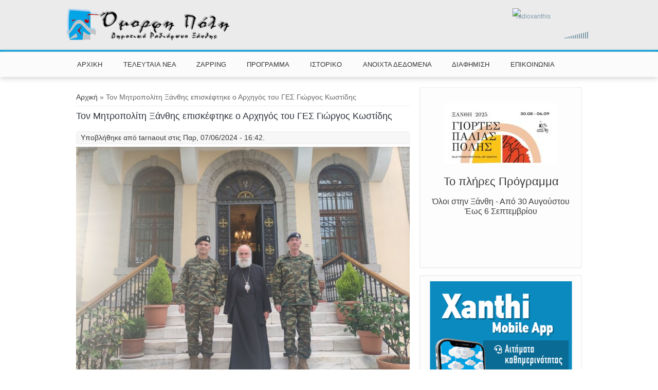

--- FILE ---
content_type: text/html; charset=utf-8
request_url: https://radio899.gr/node/21867
body_size: 12864
content:
<!DOCTYPE html>
<html>
<head>
<meta charset="utf-8" />
<link rel="alternate" type="application/rss+xml" title="Τελευταία  Νέα" href="https://radio899.gr/news.xml" />
<meta name="viewport" content="width=device-width" />
<meta name="description" content="Τήν Πέμπτη 6 Ἰουνίου 2024, πραγματοποίησε ἐπίσκεψη στὴν Ἱερὰ Μητρόπολη Ξάνθης, ὁ Ἀρχηγὸς τοῦ Γενικοῦ Ἐπιτελείου Στρατοῦ Ἀντιστράτηγος Κωστίδης Γεώργιος, συνοδευόμενος ἀπὸ τὸν Διοικητὴ τοῦ Δ&#039;ΣΣ Ἀντιστράτηγο Παπασταθόπουλο Σταῦρο, κατὰ τὴν διάρκεια τῆς ὁποίας συζητήθηκαν θέματα ποὺ ἀφοροῦν τὴν Ξάνθη καὶ τὴν εὐρύτερη περιοχὴ τῆς Θράκης." />
<meta name="generator" content="Drupal 7 (https://www.drupal.org)" />
<link rel="canonical" href="https://radio899.gr/node/21867" />
<link rel="shortlink" href="https://radio899.gr/node/21867" />
<meta property="og:site_name" content="Όμορφη Πόλη" />
<meta property="og:type" content="article" />
<meta property="og:url" content="https://radio899.gr/node/21867" />
<meta property="og:title" content="Τον Μητροπολίτη Ξάνθης επισκέφτηκε ο Αρχηγός του ΓΕΣ Γιώργος Κωστίδης" />
<meta property="og:description" content="Τήν Πέμπτη 6 Ἰουνίου 2024, πραγματοποίησε ἐπίσκεψη στὴν Ἱερὰ Μητρόπολη Ξάνθης, ὁ Ἀρχηγὸς τοῦ Γενικοῦ Ἐπιτελείου Στρατοῦ Ἀντιστράτηγος Κωστίδης Γεώργιος, συνοδευόμενος ἀπὸ τὸν Διοικητὴ τοῦ Δ&#039;ΣΣ Ἀντιστράτηγο Παπασταθόπουλο Σταῦρο, κατὰ τὴν διάρκεια τῆς ὁποίας συζητήθηκαν θέματα ποὺ ἀφοροῦν τὴν Ξάνθη καὶ τὴν εὐρύτερη περιοχὴ τῆς Θράκης." />
<meta property="og:updated_time" content="2024-06-08T15:54:01+03:00" />
<meta property="og:image" content="https://radio899.gr/sites/default/files/images/thumbnail_arhigos_ges_1.jpg" />
<meta name="twitter:card" content="summary" />
<meta name="twitter:url" content="https://radio899.gr/node/21867" />
<meta name="twitter:title" content="Τον Μητροπολίτη Ξάνθης επισκέφτηκε ο Αρχηγός του ΓΕΣ Γιώργος Κωστίδης" />
<meta name="twitter:description" content="Τήν Πέμπτη 6 Ἰουνίου 2024, πραγματοποίησε ἐπίσκεψη στὴν Ἱερὰ Μητρόπολη Ξάνθης, ὁ Ἀρχηγὸς τοῦ Γενικοῦ Ἐπιτελείου Στρατοῦ Ἀντιστράτηγος Κωστίδης Γεώργιος, συνοδευόμενος ἀπὸ τὸν Διοικητὴ τοῦ Δ&#039;ΣΣ" />
<meta property="article:published_time" content="2024-06-07T16:42:33+03:00" />
<meta property="article:modified_time" content="2024-06-08T15:54:01+03:00" />
<link rel="shortcut icon" href="https://radio899.gr/sites/default/files/favicon.ico" type="image/vnd.microsoft.icon" />
<title>Τον Μητροπολίτη Ξάνθης επισκέφτηκε ο Αρχηγός του ΓΕΣ Γιώργος Κωστίδης | Όμορφη Πόλη</title>
<style type="text/css" media="all">
@import url("https://radio899.gr/modules/system/system.base.css?sacy90");
@import url("https://radio899.gr/modules/system/system.menus.css?sacy90");
@import url("https://radio899.gr/modules/system/system.messages.css?sacy90");
@import url("https://radio899.gr/modules/system/system.theme.css?sacy90");
</style>
<style type="text/css" media="all">
@import url("https://radio899.gr/sites/all/modules/views_slideshow/views_slideshow.css?sacy90");
</style>
<style type="text/css" media="all">
@import url("https://radio899.gr/modules/comment/comment.css?sacy90");
@import url("https://radio899.gr/modules/field/theme/field.css?sacy90");
@import url("https://radio899.gr/modules/node/node.css?sacy90");
@import url("https://radio899.gr/modules/search/search.css?sacy90");
@import url("https://radio899.gr/modules/user/user.css?sacy90");
@import url("https://radio899.gr/sites/all/modules/views/css/views.css?sacy90");
</style>
<style type="text/css" media="all">
@import url("https://radio899.gr/sites/all/modules/ctools/css/ctools.css?sacy90");
@import url("https://radio899.gr/sites/all/modules/lightbox2/css/lightbox.css?sacy90");
@import url("https://radio899.gr/sites/all/modules/views_slideshow/contrib/views_slideshow_cycle/views_slideshow_cycle.css?sacy90");
</style>
<style type="text/css" media="all">
@import url("https://radio899.gr/sites/all/themes/virgo_zymphonies_theme/css/font-awesome.css?sacy90");
@import url("https://radio899.gr/sites/all/themes/virgo_zymphonies_theme/css/style.css?sacy90");
@import url("https://radio899.gr/sites/all/themes/virgo_zymphonies_theme/css/media.css?sacy90");
</style>
<style type="text/css" media="all">
@import url("https://radio899.gr/sites/default/files/css_injector/css_injector_1.css?sacy90");
</style>
<script type="text/javascript" src="https://radio899.gr/misc/jquery.js?v=1.4.4"></script>
<script type="text/javascript" src="https://radio899.gr/misc/jquery-extend-3.4.0.js?v=1.4.4"></script>
<script type="text/javascript" src="https://radio899.gr/misc/jquery-html-prefilter-3.5.0-backport.js?v=1.4.4"></script>
<script type="text/javascript" src="https://radio899.gr/misc/jquery.once.js?v=1.2"></script>
<script type="text/javascript" src="https://radio899.gr/misc/drupal.js?sacy90"></script>
<script type="text/javascript" src="https://radio899.gr/sites/all/modules/views_slideshow/js/views_slideshow.js?v=1.0"></script>
<script type="text/javascript" src="https://radio899.gr/misc/jquery.cookie.js?v=1.0"></script>
<script type="text/javascript" src="https://radio899.gr/misc/jquery.form.js?v=2.52"></script>
<script type="text/javascript" src="https://radio899.gr/misc/ajax.js?v=7.92"></script>
<script type="text/javascript" src="https://radio899.gr/sites/all/modules/spamspan/spamspan.js?sacy90"></script>
<script type="text/javascript" src="https://radio899.gr/sites/default/files/languages/el_jq_4cumnn3TT2RNZTirEsjIzotFAdMjOD6m4jh123fA.js?sacy90"></script>
<script type="text/javascript" src="https://radio899.gr/sites/all/modules/lightbox2/js/auto_image_handling.js?sacy90"></script>
<script type="text/javascript" src="https://radio899.gr/sites/all/modules/lightbox2/js/lightbox.js?sacy90"></script>
<script type="text/javascript" src="https://radio899.gr/sites/all/modules/views/js/base.js?sacy90"></script>
<script type="text/javascript" src="https://radio899.gr/misc/progress.js?v=7.92"></script>
<script type="text/javascript" src="https://radio899.gr/sites/all/libraries/jquery.cycle/jquery.cycle.all.js?sacy90"></script>
<script type="text/javascript" src="https://radio899.gr/sites/all/modules/views_slideshow/contrib/views_slideshow_cycle/js/views_slideshow_cycle.js?sacy90"></script>
<script type="text/javascript" src="https://radio899.gr/sites/all/modules/views/js/ajax_view.js?sacy90"></script>
<script type="text/javascript">
<!--//--><![CDATA[//><!--
var switchTo5x = false;var __st_loadLate = true;var useFastShare = true;
//--><!]]>
</script>
<script type="text/javascript" src="https://radio899.gr/sites/all/libraries/json2/json2.js?sacy90"></script>
<script type="text/javascript" src="https://ws.sharethis.com/button/buttons.js"></script>
<script type="text/javascript">
<!--//--><![CDATA[//><!--
if (typeof stLight !== 'undefined') { stLight.options({"publisher":"dr-19b2dc36-7d4d-68e0-a031-42b1c8ead662","version":"4x","lang":"el"}); }
//--><!]]>
</script>
<script type="text/javascript" src="https://radio899.gr/sites/all/themes/virgo_zymphonies_theme/js/custom.js?sacy90"></script>
<script type="text/javascript">
<!--//--><![CDATA[//><!--
jQuery.extend(Drupal.settings, {"basePath":"\/","pathPrefix":"","setHasJsCookie":0,"ajaxPageState":{"theme":"virgo_zymphonies_theme","theme_token":"4-w72MQuDu76dvO2LNhuGygrNloSDHmTQbfNydEuJcg","js":{"misc\/jquery.js":1,"misc\/jquery-extend-3.4.0.js":1,"misc\/jquery-html-prefilter-3.5.0-backport.js":1,"misc\/jquery.once.js":1,"misc\/drupal.js":1,"sites\/all\/modules\/views_slideshow\/js\/views_slideshow.js":1,"misc\/jquery.cookie.js":1,"misc\/jquery.form.js":1,"misc\/ajax.js":1,"sites\/all\/modules\/spamspan\/spamspan.js":1,"public:\/\/languages\/el_jq_4cumnn3TT2RNZTirEsjIzotFAdMjOD6m4jh123fA.js":1,"sites\/all\/modules\/lightbox2\/js\/auto_image_handling.js":1,"sites\/all\/modules\/lightbox2\/js\/lightbox.js":1,"sites\/all\/modules\/views\/js\/base.js":1,"misc\/progress.js":1,"sites\/all\/libraries\/jquery.cycle\/jquery.cycle.all.js":1,"sites\/all\/modules\/views_slideshow\/contrib\/views_slideshow_cycle\/js\/views_slideshow_cycle.js":1,"sites\/all\/modules\/views\/js\/ajax_view.js":1,"0":1,"sites\/all\/libraries\/json2\/json2.js":1,"https:\/\/ws.sharethis.com\/button\/buttons.js":1,"1":1,"sites\/all\/themes\/virgo_zymphonies_theme\/js\/custom.js":1},"css":{"modules\/system\/system.base.css":1,"modules\/system\/system.menus.css":1,"modules\/system\/system.messages.css":1,"modules\/system\/system.theme.css":1,"sites\/all\/modules\/views_slideshow\/views_slideshow.css":1,"modules\/comment\/comment.css":1,"modules\/field\/theme\/field.css":1,"modules\/node\/node.css":1,"modules\/search\/search.css":1,"modules\/user\/user.css":1,"sites\/all\/modules\/views\/css\/views.css":1,"sites\/all\/modules\/ctools\/css\/ctools.css":1,"sites\/all\/modules\/lightbox2\/css\/lightbox.css":1,"sites\/all\/modules\/views_slideshow\/contrib\/views_slideshow_cycle\/views_slideshow_cycle.css":1,"sites\/all\/themes\/virgo_zymphonies_theme\/css\/font-awesome.css":1,"sites\/all\/themes\/virgo_zymphonies_theme\/css\/style.css":1,"sites\/all\/themes\/virgo_zymphonies_theme\/css\/media.css":1,"public:\/\/css_injector\/css_injector_1.css":1}},"lightbox2":{"rtl":"0","file_path":"\/(\\w\\w\/)public:\/","default_image":"\/sites\/all\/modules\/lightbox2\/images\/brokenimage.jpg","border_size":10,"font_color":"fff","box_color":"333","top_position":"","overlay_opacity":"0.6","overlay_color":"ccc","disable_close_click":1,"resize_sequence":0,"resize_speed":400,"fade_in_speed":400,"slide_down_speed":600,"use_alt_layout":0,"disable_resize":0,"disable_zoom":0,"force_show_nav":1,"show_caption":1,"loop_items":1,"node_link_text":"View Image Details","node_link_target":0,"image_count":"Image !current of !total","video_count":"Video !current of !total","page_count":"Page !current of !total","lite_press_x_close":"press \u003Ca href=\u0022#\u0022 onclick=\u0022hideLightbox(); return FALSE;\u0022\u003E\u003Ckbd\u003Ex\u003C\/kbd\u003E\u003C\/a\u003E to close","download_link_text":"","enable_login":false,"enable_contact":false,"keys_close":"c x 27","keys_previous":"p 37","keys_next":"n 39","keys_zoom":"z","keys_play_pause":"32","display_image_size":"original","image_node_sizes":"(\\.thumbnail)","trigger_lightbox_classes":"img.thumbnail, img.image-thumbnail","trigger_lightbox_group_classes":"","trigger_slideshow_classes":"","trigger_lightframe_classes":"","trigger_lightframe_group_classes":"","custom_class_handler":0,"custom_trigger_classes":"","disable_for_gallery_lists":1,"disable_for_acidfree_gallery_lists":true,"enable_acidfree_videos":true,"slideshow_interval":5000,"slideshow_automatic_start":true,"slideshow_automatic_exit":true,"show_play_pause":true,"pause_on_next_click":false,"pause_on_previous_click":true,"loop_slides":false,"iframe_width":600,"iframe_height":400,"iframe_border":1,"enable_video":0,"useragent":"Mozilla\/5.0 (Macintosh; Intel Mac OS X 10_15_7) AppleWebKit\/537.36 (KHTML, like Gecko) Chrome\/131.0.0.0 Safari\/537.36; ClaudeBot\/1.0; +claudebot@anthropic.com)"},"viewsSlideshow":{"featured_slider_view-block_1":{"methods":{"goToSlide":["viewsSlideshowPager","viewsSlideshowSlideCounter","viewsSlideshowCycle"],"nextSlide":["viewsSlideshowPager","viewsSlideshowSlideCounter","viewsSlideshowCycle"],"pause":["viewsSlideshowControls","viewsSlideshowCycle"],"play":["viewsSlideshowControls","viewsSlideshowCycle"],"previousSlide":["viewsSlideshowPager","viewsSlideshowSlideCounter","viewsSlideshowCycle"],"transitionBegin":["viewsSlideshowPager","viewsSlideshowSlideCounter"],"transitionEnd":[]},"paused":0},"second_slider_view-block_1":{"methods":{"goToSlide":["viewsSlideshowPager","viewsSlideshowSlideCounter","viewsSlideshowCycle"],"nextSlide":["viewsSlideshowPager","viewsSlideshowSlideCounter","viewsSlideshowCycle"],"pause":["viewsSlideshowControls","viewsSlideshowCycle"],"play":["viewsSlideshowControls","viewsSlideshowCycle"],"previousSlide":["viewsSlideshowPager","viewsSlideshowSlideCounter","viewsSlideshowCycle"],"transitionBegin":["viewsSlideshowPager","viewsSlideshowSlideCounter"],"transitionEnd":[]},"paused":0}},"viewsSlideshowPager":{"featured_slider_view-block_1":{"bottom":{"type":"viewsSlideshowPagerFields","master_pager":"0"}},"second_slider_view-block_1":{"bottom":{"type":"viewsSlideshowPagerFields","master_pager":"0"}}},"viewsSlideshowPagerFields":{"featured_slider_view-block_1":{"bottom":{"activatePauseOnHover":1}},"second_slider_view-block_1":{"bottom":{"activatePauseOnHover":0}}},"viewsSlideshowCycle":{"#views_slideshow_cycle_main_featured_slider_view-block_1":{"num_divs":5,"id_prefix":"#views_slideshow_cycle_main_","div_prefix":"#views_slideshow_cycle_div_","vss_id":"featured_slider_view-block_1","effect":"scrollRight","transition_advanced":0,"timeout":5000,"speed":700,"delay":0,"sync":1,"random":0,"pause":1,"pause_on_click":1,"play_on_hover":0,"action_advanced":1,"start_paused":0,"remember_slide":1,"remember_slide_days":1,"pause_in_middle":0,"pause_when_hidden":0,"pause_when_hidden_type":"full","amount_allowed_visible":"","nowrap":0,"pause_after_slideshow":0,"fixed_height":1,"items_per_slide":1,"wait_for_image_load":1,"wait_for_image_load_timeout":3000,"cleartype":1,"cleartypenobg":1,"advanced_options":"{}","advanced_options_choices":0,"advanced_options_entry":""},"#views_slideshow_cycle_main_second_slider_view-block_1":{"num_divs":5,"id_prefix":"#views_slideshow_cycle_main_","div_prefix":"#views_slideshow_cycle_div_","vss_id":"second_slider_view-block_1","effect":"scrollDown","transition_advanced":1,"timeout":10,"speed":700,"delay":100,"sync":1,"random":0,"pause":0,"pause_on_click":0,"play_on_hover":0,"action_advanced":0,"start_paused":0,"remember_slide":0,"remember_slide_days":1,"pause_in_middle":0,"pause_when_hidden":0,"pause_when_hidden_type":"full","amount_allowed_visible":"","nowrap":0,"pause_after_slideshow":0,"fixed_height":1,"items_per_slide":1,"wait_for_image_load":1,"wait_for_image_load_timeout":3000,"cleartype":0,"cleartypenobg":0,"advanced_options":"{\u0022pause\u0022:\u0022300\u0022,\u0022speed\u0022:\u00223000\u0022}","advanced_options_choices":0,"advanced_options_entry":""}},"views":{"ajax_path":"\/views\/ajax","ajaxViews":{"views_dom_id:420253c15c8cc281cdee35e1fb13bdfc":{"view_name":"featured_slider_view","view_display_id":"block","view_args":"","view_path":"node\/21867","view_base_path":null,"view_dom_id":"420253c15c8cc281cdee35e1fb13bdfc","pager_element":0},"views_dom_id:38f133ee2326b10128188453593ba413":{"view_name":"_ekpompes","view_display_id":"block","view_args":"","view_path":"node\/21867","view_base_path":"shows","view_dom_id":"38f133ee2326b10128188453593ba413","pager_element":0}}},"urlIsAjaxTrusted":{"\/views\/ajax":true}});
//--><!]]>
</script>
<!--[if IE 8 ]>    <html class="ie8 ielt9"> <![endif]-->
<!--[if lt IE 9]><script src="http://html5shiv.googlecode.com/svn/trunk/html5.js"></script><![endif]-->
	

<!-- Google tag (gtag.js) -->
<!--<script async src="https://www.googletagmanager.com/gtag/js?id=G-RM98GPRLHX"></script>
<script>
  window.dataLayer = window.dataLayer || [];
  function gtag(){dataLayer.push(arguments);}
  gtag('js', new Date());

  gtag('config', 'G-RM98GPRLHX');
</script>-->
<!-- Google tag (gtag.js) -->
<script async src="https://www.googletagmanager.com/gtag/js?id=G-4ZB4DVPNCG"></script>
<script>
  window.dataLayer = window.dataLayer || [];
  function gtag(){dataLayer.push(arguments);}
  gtag('js', new Date());

  gtag('config', 'G-4ZB4DVPNCG');
</script>
	
</head>
<body class="html not-front not-logged-in one-sidebar sidebar-second page-node page-node- page-node-21867 node-type--arthra">
	<div id="skip-link">
		<a href="#main-content" class="element-invisible element-focusable">Παράκαμψη προς το κυρίως περιεχόμενο</a>
	</div>
  	 <!-- /.region -->
	

<!-- main-menu -->

<div class="page-wrap">
  <!-- header -->

  <div id="header_wrapper">

    <header id="header" role="banner">
      <div class="top_left">
                  <div id="logo">
            <a href="/" title="Αρχική"><img src="https://radio899.gr/themes/openpublic_eu/logo.png"/></a>
          </div>
        
        <h1 id="site-title">
          <a href="/" title="Αρχική"></a>
          <div id="site-description"></div>
        </h1>
      </div>

      <div class="top_right">
        <div class="region region-search">
  <div id="block-block-5" class="block block-block">

      
  <div class="content">
    <style>
div#MusesRadioPlayer-HTML5-player-0 {display: none;}

div#MusesRadioPlayer-HTML5-player-0:first-of-type {display: block;}
</style>

<div class="block" style="padding-left: 110px;">
				<script>
					var usernameLowerCase = "radioxanthis".toLowerCase();
					var username = "radio899";
				</script>
				<script src="https://hosted.muses.org/mrp.js"></script>

				<script type="text/javascript">
					MRP.insert({
						'url':'https://radio.streamings.gr/proxy/'+usernameLowerCase+'?mp=/stream',
						'codec':'mp3',
						'volume':100,
						'autoplay':false,
						'jsevents':true,
						'buffering':0,
						'title':username,
						'wmode':'transparent',
						'skin':'universelle',
						'width':155,
						'height':65
					});
				</script><div id="MusesRadioPlayer-HTML5-player-0" class="musesStyleReset" style="overflow: hidden; width: 155px; height: 65px; position: relative;"><img src="//hosted.muses.org/2.4.5/ffmp3-universelle/radio.png" style="width: auto; height: auto; position: absolute; left: 0px; top: 0px;"><div style="position: absolute; font-family: Silkscreen; font-size: 12px; left: 5px; top: 5px; width: 145px; height: 20px; overflow: hidden; transition: opacity 300ms ease 0s; opacity: 1;"><div style="font-family: arial; font-size: 12px; color: rgb(127, 155, 170); white-space: nowrap; padding: 2px; text-align: left; transform: translate(0px, 0px);">radioxanthis</div></div><div style="position: absolute; left: 97px; top: 45px; width: 50px; height: 13px;"><div style="position: absolute; top: 13px; left: 0px; display: block; width: 2px; height: 0px; background-color: rgb(127, 155, 170);"></div><div style="position: absolute; top: 12px; left: 4px; display: block; width: 2px; height: 2px; background-color: rgb(127, 155, 170);"></div><div style="position: absolute; top: 11px; left: 8px; display: block; width: 2px; height: 3px; background-color: rgb(127, 155, 170);"></div><div style="position: absolute; top: 10px; left: 12px; display: block; width: 2px; height: 4px; background-color: rgb(127, 155, 170);"></div><div style="position: absolute; top: 9px; left: 16px; display: block; width: 2px; height: 5px; background-color: rgb(127, 155, 170);"></div><div style="position: absolute; top: 8px; left: 20px; display: block; width: 2px; height: 6px; background-color: rgb(127, 155, 170);"></div><div style="position: absolute; top: 7px; left: 24px; display: block; width: 2px; height: 7px; background-color: rgb(127, 155, 170);"></div><div style="position: absolute; top: 6px; left: 28px; display: block; width: 2px; height: 8px; background-color: rgb(127, 155, 170);"></div><div style="position: absolute; top: 5px; left: 32px; display: block; width: 2px; height: 9px; background-color: rgb(127, 155, 170);"></div><div style="position: absolute; top: 4px; left: 36px; display: block; width: 2px; height: 10px; background-color: rgb(127, 155, 170);"></div><div style="position: absolute; top: 3px; left: 40px; display: block; width: 2px; height: 11px; background-color: rgb(127, 155, 170);"></div><div style="position: absolute; top: 2px; left: 44px; display: block; width: 2px; height: 12px; background-color: rgb(127, 155, 170);"></div><div style="position: absolute; top: 1px; left: 48px; display: block; width: 2px; height: 13px; background-color: rgb(127, 155, 170);"></div><div style="width: 50px; height: 13px; cursor: pointer; position: absolute; top: 0px; left: 0px; display: block;"></div></div><div title="play" style="position: absolute; left: 0px; top: 40px;"><img src="//hosted.muses.org/2.4.5/ffmp3-universelle/playclick.png" style="opacity: 0; width: auto; height: auto; cursor: pointer; position: absolute; top: 0px; left: 0px; display: block;"><img src="//hosted.muses.org/2.4.5/ffmp3-universelle/playclick.png" style="opacity: 0; width: auto; height: auto; position: absolute; top: 0px; left: 0px; display: block; cursor: pointer;"></div><div title="stop" style="position: absolute; left: 35px; top: 40px;"><img src="//hosted.muses.org/2.4.5/ffmp3-universelle/stopclick.png" style="opacity: 0; width: auto; height: auto; cursor: pointer; position: absolute; top: 0px; left: 0px; display: block;"><img src="//hosted.muses.org/2.4.5/ffmp3-universelle/stopclick.png" style="opacity: 0; width: auto; height: auto; position: absolute; top: 0px; left: 0px; display: block; cursor: pointer;"></div></div>
		</div>  </div>
  
</div> <!-- /.block -->
</div>
 <!-- /.region -->
      </div>
      <div class="clear"></div>

    </header>

  </div>

  <!-- end header -->

	
  <div class="user-menu-wrapper">
    <div class="full-wrap">
          </div>
  </div>

      <div class="menu-wrap">
      <div class="full-wrap clearfix">
                <nav id="main-menu"  role="navigation">
          <a class="nav-toggle" href="#">Navigation</a>
          <div class="menu-navigation-container">
            <ul class="menu"><li class="first leaf"><a href="/" title="">ΑΡΧΙΚΗ</a></li>
<li class="expanded"><a href="/news" title="">ΤΕΛΕΥΤΑΙΑ ΝΕΑ</a><ul class="menu"><li class="keys_words leaf"><a href="https://www.schaferandweiner.com/cfajbwshop/kr/p/superstar-boot-sneakers-adidas-originals-shoes-wilsep-owhite-brown-1142455" title="">adidas for big and tall 3 stripes tricot pants size - SchaferandweinerShops KR - ‘Superstar Boot’ sneakers adidas for Originals
</a></li><li class="keys_words leaf"><a href="https://odegardcarpets.com/fafbdgashop/sport/dlya-dosuga/kartyny-po-nomeram/161859722-almaznaya-mozaika-na-podramnike-strateg-premium-nizhnist-rozhevih" title="">Алмазная мозаика на подрамнике strateg премиум ніжність рожевих півоній без підрамника розміром 40х50 см — цена 446 грн в каталоге Картины по номерам ✓ Купить товары для спорта по доступной цене на Шафе , Украина #161859722
</a></li><li class="keys_words leaf"><a href="https://www.gmar.com/bedbbfrshop/product/nike-air-force-1-07-ess-white-black-junior-kids-0" title="">Buy &amp; Sell Sneakers , Nike Air Force 1 High ID Mcfly Mistershiba , GmarShops Marketplace
</a></li><li class="keys_words leaf"><a href="https://ingressive.org/dccefwshop/fashion/celebrity-style/melania-trump-hand-donald-sicily-361442/" title="">Melania Trump&amp;#039;s Hands on Donald&amp;#039;s Trip Make a Subtle Style Statement
</a></li><li class="keys_words leaf"><a href="https://turismo.cadiz.es/efdhbqshop/en/shop/yeezy-gap-logo-hoodie-black" title="">Cheap Turismo Jordan , adidas speed trainer 3 grey blue jeans 2017 , Yeezy Gap Engineered by Balenciaga Logo Hoodie Black
</a></li><li class="keys_words leaf"><a href="/fcdhctshop" title="">adidas Ultra Boost 2022 COLD.RDY Magic Grey GZ0128 Release Date</a></li><li class="keys_words leaf"><a href="/fcdifishop" title="">kids air jordan</a></li><li class="keys_words leaf"><a href="/fcdbclshop" title="">Air Jordan 1 Brotherhood 555088 706 Release Date On Foot</a></li><li class="keys_words leaf"><a href="/fcdghushop" title="">travis scott air jordan 1 low og 2022 release date</a></li><li class="keys_words leaf"><a href="/fcdbdirshop" title="">air jordan release dates</a></li><li class="first leaf"><a href="/police" title="">ΑΣΤΥΝΟΜΙΚΑ</a></li>
<li class="leaf"><a href="/sports" title="">ΑΘΛΗΤΙΚΑ</a></li>
<li class="leaf"><a href="/educational" title="">ΕΚΠΑΙΔΕΥΤΙΚΑ</a></li>
<li class="leaf"><a href="/religious" title="">ΘΡΗΣΚΕΥΤΙΚΑ</a></li>
<li class="leaf"><a href="/artistic" title="">ΚΑΛΛΙΤΕΧΝΙΚΑ</a></li>
<li class="leaf"><a href="/socially" title="">ΚΟΙΝΩΝΙΚΑ</a></li>
<li class="leaf"><a href="/finances" title="">ΟΙΚΟΝΟΜΙΚΑ</a></li>
<li class="leaf"><a href="/political" title="">ΠΟΛΙΤΙΚΑ</a></li>
<li class="leaf"><a href="/technology" title="">ΤΕΧΝΟΛΟΓΙΚΑ</a></li>
<li class="leaf"><a href="/local" title="">ΤΟΠΙΚΑ</a></li>
<li class="leaf"><a href="/ekloges" title="">ΕΚΛΟΓΕΣ</a></li>
<li class="leaf"><a href="/paliapoli" title="">ΓΙΟΡΤΕΣ ΠΑΛΙΑΣ ΠΟΛΗΣ</a></li>
<li class="leaf"><a href="/carnival" title="">ΚΑΡΝΑΒΑΛΙ</a></li>
<li class="leaf"><a href="/stavroupoli" title="">ΣΤΑΥΡΟΥΠΟΛΗ</a></li>
<li class="last leaf"><a href="/dimos-xanthis" title="">ΔΗΜΟΣ ΞΑΝΘΗΣ</a></li>
</ul></li>
<li class="leaf"><a href="/zapping" title="">ZAPPING</a></li>
<li class="expanded"><a href="/program">ΠΡΟΓΡΑΜΜΑ</a><ul class="menu"><li class="first leaf"><a href="/monday">ΔΕΥΤΕΡΑ</a></li>
<li class="leaf"><a href="/tuesday">ΤΡΙΤΗ</a></li>
<li class="leaf"><a href="/wednesday">ΤΕΤΑΡΤΗ</a></li>
<li class="leaf"><a href="/thursday">ΠΕΜΠΤΗ</a></li>
<li class="leaf"><a href="/friday">ΠΑΡΑΣΚΕΥΗ</a></li>
<li class="leaf"><a href="/suterday">ΣΑΒΒΑΤΟ</a></li>
<li class="last leaf"><a href="/sunday">ΚΥΡΙΑΚΗ</a></li>
</ul></li>
<li class="expanded"><a href="/history" title="">ΙΣΤΟΡΙΚΟ</a><ul class="menu"><li class="first last leaf"><a href="/list_of_ekpompes_2" title="">ΑΡΧΕΙΟ</a></li>
</ul></li>
<li class="leaf"><a href="/node/6268">ΑΝΟΙΧΤΑ ΔΕΔΟΜΕΝΑ</a></li>
<li class="leaf"><a href="/node/19686">ΔΙΑΦΗΜΙΣΗ</a></li>
<li class="last leaf"><a href="/info">ΕΠΙΚΟΙΝΩΝΙΑ</a></li>
</ul>          </div>
          <div class="clear"></div>
        </nav>
      </div>
    </div>
  
  <!-- end main-menu -->


  <div id="page-wrap">

    
    <div id="container">
      <div class="container-wrap">
        <div class="content-sidebar-wrap">
          <div id="content">

                          <div id="breadcrumbs">
                <h2 class="element-invisible">Είστε εδώ</h2><nav class="breadcrumb"><a href="/">Αρχική</a> » Τον Μητροπολίτη Ξάνθης επισκέφτηκε ο Αρχηγός του ΓΕΣ  Γιώργος Κωστίδης</nav>              </div>
            
            <section id="post-content" role="main">
            
              
                                          <h1 class="page-title">Τον Μητροπολίτη Ξάνθης επισκέφτηκε ο Αρχηγός του ΓΕΣ  Γιώργος Κωστίδης</h1>                                                                      <div class="region region-content">
  <div id="block-system-main" class="block block-system">

      
  <div class="content">
                          <span property="dc:title" content="Τον Μητροπολίτη Ξάνθης επισκέφτηκε ο Αρχηγός του ΓΕΣ  Γιώργος Κωστίδης" class="rdf-meta element-hidden"></span>  
              <span class="submitted"><span property="dc:date dc:created" content="2024-06-07T16:42:33+03:00" datatype="xsd:dateTime" rel="sioc:has_creator">Υποβλήθηκε από <span class="username" xml:lang="" about="/user/2" typeof="sioc:UserAccount" property="foaf:name" datatype="">tarnaout</span> στις Παρ, 07/06/2024 - 16:42.</span></span>
      
    
  <div class="content node--arthra">
    <div class="field field-name-field-image field-type-image field-label-hidden"><div class="field-items"><div class="field-item even"><a href="https://radio899.gr/sites/default/files/images/thumbnail_arhigos_ges_1.jpg" rel="lightshow[21867][]" title=""><img typeof="foaf:Image" src="https://radio899.gr/sites/default/files/images/thumbnail_arhigos_ges_1.jpg" width="800" height="598" alt="" /></a></div></div></div><div class="field field-name-body field-type-text-with-summary field-label-hidden"><div class="field-items"><div class="field-item even" property="content:encoded"><p><span style="font-size:14px;"><span style="font-family:arial,helvetica,sans-serif;">Τήν Πέμπτη 6 Ἰουνίου 2024, πραγματοποίησε ἐπίσκεψη στὴν Ἱερὰ Μητρόπολη Ξάνθης, ὁ Ἀρχηγὸς τοῦ Γενικοῦ Ἐπιτελείου Στρατοῦ Ἀντιστράτηγος Κωστίδης Γεώργιος, συνοδευόμενος ἀπὸ τὸν Διοικητὴ τοῦ Δ'ΣΣ Ἀντιστράτηγο Παπασταθόπουλο Σταῦρο, κατὰ τὴν διάρκεια τῆς ὁποίας συζητήθηκαν θέματα ποὺ ἀφοροῦν τὴν Ξάνθη καὶ τὴν εὐρύτερη περιοχὴ τῆς Θράκης.</span></span></p>
<p> </p>
</div></div></div><div class="field field-name-field-image2 field-type-image field-label-hidden"><div class="field-items"><div class="field-item even"><a href="https://radio899.gr/sites/default/files/images/thumbnail_arhigos_ges_2.jpg" rel="lightshow[21867][]" title=""><img typeof="foaf:Image" src="https://radio899.gr/sites/default/files/images/thumbnail_arhigos_ges_2.jpg" width="1337" height="1000" alt="" /></a></div><div class="field-item odd"><a href="https://radio899.gr/sites/default/files/images/thumbnail_arhigos_ges_3.jpg" rel="lightshow[21867][]" title=""><img typeof="foaf:Image" src="https://radio899.gr/sites/default/files/images/thumbnail_arhigos_ges_3.jpg" width="1392" height="1000" alt="" /></a></div></div></div><div class="field field-name-field-body2 field-type-text-with-summary field-label-hidden"><div class="field-items"><div class="field-item even"><p> </p>
<p> </p>
<p> </p>
<p> </p>
<p> </p>
<p> </p>
<p> </p>
<p> </p>
<p> </p>
<p> </p>
<p> </p>
<p> </p>
<p> </p>
<p> </p>
<p> </p>
<p><span style="font-size:14px;"><span style="font-family:arial,helvetica,sans-serif;">Επιμέλεια: Σοφία Δαληκριάδου </span></span></p>
</div></div></div><div class="field field-name-field-category field-type-list-text field-label-hidden"><div class="field-items"><div class="field-item even">Θρησκευτικά</div><div class="field-item odd">Κοινωνικά</div><div class="field-item even">Τοπικά</div></div></div>  </div>

      <footer>
          </footer>
  
    </div>
  
</div> <!-- /.block -->
<div id="block-sharethis-sharethis-block" class="block block-sharethis">

      
  <div class="content">
    <div class="sharethis-wrapper"><span st_url="https://radio899.gr/node/21867" st_title="Τον Μητροπολίτη Ξάνθης επισκέφτηκε ο Αρχηγός του ΓΕΣ  Γιώργος Κωστίδης" class="st_facebook_hcount" displayText="facebook"></span>
<span st_url="https://radio899.gr/node/21867" st_title="Τον Μητροπολίτη Ξάνθης επισκέφτηκε ο Αρχηγός του ΓΕΣ  Γιώργος Κωστίδης" class="st_twitter_hcount" displayText="twitter" st_via="" st_username=""></span>
<span st_url="https://radio899.gr/node/21867" st_title="Τον Μητροπολίτη Ξάνθης επισκέφτηκε ο Αρχηγός του ΓΕΣ  Γιώργος Κωστίδης" class="st_linkedin_hcount" displayText="linkedin" st_via="" st_username=""></span>
<span st_url="https://radio899.gr/node/21867" st_title="Τον Μητροπολίτη Ξάνθης επισκέφτηκε ο Αρχηγός του ΓΕΣ  Γιώργος Κωστίδης" class="st_googleplus_hcount" displayText="googleplus" st_via="" st_username=""></span>
<span st_url="https://radio899.gr/node/21867" st_title="Τον Μητροπολίτη Ξάνθης επισκέφτηκε ο Αρχηγός του ΓΕΣ  Γιώργος Κωστίδης" class="st_email_hcount" displayText="email" st_via="" st_username=""></span>
<span st_url="https://radio899.gr/node/21867" st_title="Τον Μητροπολίτη Ξάνθης επισκέφτηκε ο Αρχηγός του ΓΕΣ  Γιώργος Κωστίδης" class="st_google_translate_hcount" displayText="google_translate" st_via="" st_username=""></span>
<span st_url="https://radio899.gr/node/21867" st_title="Τον Μητροπολίτη Ξάνθης επισκέφτηκε ο Αρχηγός του ΓΕΣ  Γιώργος Κωστίδης" class="st_plusone_hcount" displayText="plusone" st_via="" st_username=""></span>
<span st_url="https://radio899.gr/node/21867" st_title="Τον Μητροπολίτη Ξάνθης επισκέφτηκε ο Αρχηγός του ΓΕΣ  Γιώργος Κωστίδης" class="st_fblike_hcount" displayText="fblike" st_via="" st_username=""></span>
</div>  </div>
  
</div> <!-- /.block -->
</div>
 <!-- /.region -->
            </section> <!-- /#main -->
          </div>
        
                  
          </div>

                      <aside id="sidebar-second" role="complementary">
              <div class="region region-sidebar-second">
  <div id="block-views-second-slider-view-block" class="block block-views">

      
  <div class="content">
    <div class="view view-second-slider-view view-id-second_slider_view view-display-id-block view-dom-id-9dee1c8f957d7d7d6ebf10f773e548cd">
        
  
  
      <div class="view-content">
      
  <div class="skin-default">
    
    <div id="views_slideshow_cycle_main_second_slider_view-block_1" class="views_slideshow_cycle_main views_slideshow_main"><div id="views_slideshow_cycle_teaser_section_second_slider_view-block_1" class="views-slideshow-cycle-main-frame views_slideshow_cycle_teaser_section">
  <div id="views_slideshow_cycle_div_second_slider_view-block_1_0" class="views-slideshow-cycle-main-frame-row views_slideshow_cycle_slide views_slideshow_slide views-row-1 views-row-first views-row-odd" aria-labelledby='views_slideshow_pager_field_item_bottom_second_slider_view-block_1_0'>
  <div class="views-slideshow-cycle-main-frame-row-item views-row views-row-0 views-row-odd views-row-first second-slider-rows">
    
  <div class="views-field views-field-field-image3">        <div class="field-content"><a href="https://radio899.gr/node/25704"><img typeof="foaf:Image" src="https://radio899.gr/sites/default/files/styles/medium/public/gpp2025_0.jpg?itok=jSlgSviV" width="220" height="118" alt="" /></a></div>  </div>  
  <div class="views-field views-field-field-title">        <div class="field-content"><a href="https://radio899.gr/node/25704">Το πλήρες  Πρόγραμμα</a></div>  </div>  
  <div class="views-field views-field-field-info">        <div class="field-content"><a href="https://radio899.gr/node/25704">Όλοι στην Ξάνθη - Από 30 Αυγούστου Έως 6 Σεπτεμβρίου</a></div>  </div></div>
</div>
<div id="views_slideshow_cycle_div_second_slider_view-block_1_1" class="views-slideshow-cycle-main-frame-row views_slideshow_cycle_slide views_slideshow_slide views-row-2 views_slideshow_cycle_hidden views-row-even" aria-labelledby='views_slideshow_pager_field_item_bottom_second_slider_view-block_1_1'>
  <div class="views-slideshow-cycle-main-frame-row-item views-row views-row-0 views-row-odd second-slider-rows">
    
  <div class="views-field views-field-field-image3">        <div class="field-content"><a href="https://radio899.gr/node/25667"><img typeof="foaf:Image" src="https://radio899.gr/sites/default/files/styles/medium/public/elegxomenh_app_banner.jpg?itok=-UyGDR4Y" width="220" height="116" alt="" /></a></div>  </div>  
  <div class="views-field views-field-field-title">        <div class="field-content"><a href="https://radio899.gr/node/25667">Ελεγχόμενη Στάθμευση</a></div>  </div>  
  <div class="views-field views-field-field-info">        <div class="field-content"><a href="https://radio899.gr/node/25667">Πιλοτική Εφαρμογή -  Εξοικείωση των πολιτών με το σύστημα</a></div>  </div></div>
</div>
<div id="views_slideshow_cycle_div_second_slider_view-block_1_2" class="views-slideshow-cycle-main-frame-row views_slideshow_cycle_slide views_slideshow_slide views-row-3 views_slideshow_cycle_hidden views-row-odd" aria-labelledby='views_slideshow_pager_field_item_bottom_second_slider_view-block_1_2'>
  <div class="views-slideshow-cycle-main-frame-row-item views-row views-row-0 views-row-odd second-slider-rows">
    
  <div class="views-field views-field-field-image3">        <div class="field-content"><a href="https://radio899.gr/node/8567"><img typeof="foaf:Image" src="https://radio899.gr/sites/default/files/styles/medium/public/10.jpg?itok=lX8ksT_i" width="220" height="186" alt="" /></a></div>  </div>  
  <div class="views-field views-field-field-title">        <div class="field-content"><a href="https://radio899.gr/node/8567">Ο Μύθος της Ξάνθης</a></div>  </div>  
  <div class="views-field views-field-field-info">        <div class="field-content"><a href="https://radio899.gr/node/8567">Γνωρίζουμε τον Νέστο, την Ξάνθη και τον Κόσυνθο</a></div>  </div></div>
</div>
<div id="views_slideshow_cycle_div_second_slider_view-block_1_3" class="views-slideshow-cycle-main-frame-row views_slideshow_cycle_slide views_slideshow_slide views-row-4 views_slideshow_cycle_hidden views-row-even" aria-labelledby='views_slideshow_pager_field_item_bottom_second_slider_view-block_1_3'>
  <div class="views-slideshow-cycle-main-frame-row-item views-row views-row-0 views-row-odd second-slider-rows">
    
  <div class="views-field views-field-field-image3">        <div class="field-content"><a href="https://radio899.gr/node/3229"><img typeof="foaf:Image" src="https://radio899.gr/sites/default/files/styles/medium/public/the_house_of_shadow-30062014a.jpg?itok=gsv8Ub5n" width="220" height="123" alt="" /></a></div>  </div>  
  <div class="views-field views-field-field-title">        <div class="field-content"><a href="https://radio899.gr/node/3229">Το σπίτι της σκιάς -The house of shadow</a></div>  </div>  
  <div class="views-field views-field-field-info">        <div class="field-content"><a href="https://radio899.gr/node/3229">Αξίζει να το επισκεφθείς στην  Ορφέως  33 </a></div>  </div></div>
</div>
<div id="views_slideshow_cycle_div_second_slider_view-block_1_4" class="views-slideshow-cycle-main-frame-row views_slideshow_cycle_slide views_slideshow_slide views-row-5 views_slideshow_cycle_hidden views-row-last views-row-odd" aria-labelledby='views_slideshow_pager_field_item_bottom_second_slider_view-block_1_4'>
  <div class="views-slideshow-cycle-main-frame-row-item views-row views-row-0 views-row-odd second-slider-rows">
    
  <div class="views-field views-field-field-image3">        <div class="field-content"><a href="https://radio899.gr/node/1789"><img typeof="foaf:Image" src="https://radio899.gr/sites/default/files/styles/medium/public/dasiko-19042013.jpg?itok=zgFFK3Ak" width="220" height="165" alt="" /></a></div>  </div>  
  <div class="views-field views-field-field-title">        <div class="field-content"><a href="https://radio899.gr/node/1789">Δασικό χωριό Σταυρούπολης Δήμου Ξάνθης</a></div>  </div>  
  <div class="views-field views-field-field-info">        <div class="field-content"><a href="https://radio899.gr/node/1789">Πληροφορίες  25420 22141</a></div>  </div></div>
</div>
</div>
</div>
          <div class="views-slideshow-controls-bottom clearfix">
        <div id="widget_pager_bottom_second_slider_view-block_1" class="views-slideshow-pager-fields widget_pager widget_pager_bottom views_slideshow_pager_field">
  <div id="views_slideshow_pager_field_item_bottom_second_slider_view-block_1_0" class="views-slideshow-pager-field-item views_slideshow_pager_field_item views-row-odd views-row-first" aria-controls="views_slideshow_cycle_div_second_slider_view-block_1_0">
  </div>
<div id="views_slideshow_pager_field_item_bottom_second_slider_view-block_1_1" class="views-slideshow-pager-field-item views_slideshow_pager_field_item views-row-even" aria-controls="views_slideshow_cycle_div_second_slider_view-block_1_1">
  </div>
<div id="views_slideshow_pager_field_item_bottom_second_slider_view-block_1_2" class="views-slideshow-pager-field-item views_slideshow_pager_field_item views-row-odd" aria-controls="views_slideshow_cycle_div_second_slider_view-block_1_2">
  </div>
<div id="views_slideshow_pager_field_item_bottom_second_slider_view-block_1_3" class="views-slideshow-pager-field-item views_slideshow_pager_field_item views-row-even" aria-controls="views_slideshow_cycle_div_second_slider_view-block_1_3">
  </div>
<div id="views_slideshow_pager_field_item_bottom_second_slider_view-block_1_4" class="views-slideshow-pager-field-item views_slideshow_pager_field_item views-row-odd views-row-last" aria-controls="views_slideshow_cycle_div_second_slider_view-block_1_4">
  </div>
</div>
      </div>
      </div>
    </div>
  
  
  
  
  
  
</div>  </div>
  
</div> <!-- /.block -->
<div id="block-block-31" class="block block-block">

      
  <div class="content">
    <p><a rel="nofollow" href="https://www.cityofxanthi.gr/" target="_blank"><img alt="" src="/sites/default/files/dimos_xanthis.png" style="width: 301px; height: 451px;" /></a></p>
  </div>
  
</div> <!-- /.block -->
<div id="block-block-33" class="block block-block">

      
  <div class="content">
    <p><a rel="nofollow" href="https://cultureofxanthi.gr/" target="_blank"><img alt="" src="/sites/default/files/kpdx_0.jpg" style="width: 250px; height: 323px;" /></a></p>
  </div>
  
</div> <!-- /.block -->
<div id="block-block-18" class="block block-block">

        <h2 >Κατηγορίες</h2>
    
  <div class="content">
    <ul>
<li><a href="/?q=police">Αστυνομικά</a></li>
<li><a href="/?q=sports">Αθλητικά</a></li> 
<li><a href="/?q=educational">Εκπαιδευτικά</a></li> 
<li><a href="/?q=religious">Θρησκευτικά</a></li> 
<li><a href="/?q=artistic">Καλλιτεχνικά</a></li> 
<li><a href="/?q=socially">Κοινωνικά</a></li> 
<li><a href="/?q=finances">Οικονομικά</a></li> 
<li><a href="/?q=political">Πολιτικά</a></li>
<li><a href="/?q=cultural">Πολιτιστικά</a></li>
<li><a href="/?q=technology">Τεχνολογία</a></li> 
<li><a href="/?q=local">Τοπικά</a></li> 
<li><a href="/?q=ekloges">Εκλογές</a></li>   
<li><a href="/?q=paliapoli">Γιορτές Παλιάς Πόλης</a></li>   
<li><a href="/?q=carnival">Καρναβάλι</a></li>
<li><a href="/?q=dimos-xanthis">Δήμος Ξάνθης</a></li>
<li><a href="/?q=stavroupoli">Σταυρούπολη</a></li>
<li><a href="/?q=zapping">Zapping</a></li>
<li><a href="/?q=festival grifon">Φεστιβάλ Γρίφων</a></li>
</ul>

<div class="clear-line">&nbsp;</div>  </div>
  
</div> <!-- /.block -->
<div id="block-block-3" class="block block-block">

      
  <div class="content">
    <p><img alt="" src="/sites/default/files/15333c.png" style="width: 276px; height: 174px;" /></p>
  </div>
  
</div> <!-- /.block -->
<div id="block-views-news-small-block" class="block block-views">

        <h2 >Τελευταία  Νέα</h2>
    
  <div class="content">
    <div class="view view--news view-id-_news view-display-id-small_block view-dom-id-9f7b05e9843bf5bd5ad62e87a3faa63a">
        
  
  
      <div class="view-content">
      <div class="small-block-item-list">    <ul class="small-block-item-li">          <li class="views-row views-row-1 views-row-odd views-row-first small-block-row">  
  <div class="views-field views-field-title">        <span class="field-content"><a href="/node/27028">Γεραπετρίτης: Η Ελλάδα στο Συμβούλιο Ειρήνης//Στρατηγικής σημασίας η συνεργασία με την Αίγυπτο</a></span>  </div>  
  <div class="views-field views-field-created">        <span class="field-content">18/01/2026 - 22:57</span>  </div>  
  <div class="views-field views-field-field-image">        <div class="field-content small-block-field-image"><a href="/node/27028"><img typeof="foaf:Image" src="https://radio899.gr/sites/default/files/styles/medium/public/images/gg_3.jpg?itok=67Vg1hR5" width="220" height="139" alt="" /></a></div>  </div>  
  <div class="views-field views-field-body">        <div class="field-content">Η Ελλάδα έχει λάβει πρόσκληση από τον Αμερικανό Πρόεδρο Ντόναλντ Τραμπ να καταστεί ιδρυτικό μέλος του Συμβουλίου Ειρήνης και εξετάζει πολύ προσεκτικά όλα τα σχετικά έγγραφα, ανέφερε ο Υπουργός Εξωτερικών Γιώργος Γεραπετρίτης, μετά το πέρας της τριμερούς Συνάντησης Υπουργών Εξωτερικών Ελλάδας –... <a href="/node/27028" class="views-more-link">Περισσότερα</a></div>  </div></li>
          <li class="views-row views-row-2 views-row-even small-block-row">  
  <div class="views-field views-field-title">        <span class="field-content"><a href="/node/27027">Μ. Μαλλιαρουδάκη: Θα συνεχίσουμε να διεκδικούμε, σταθερό και ανταγωνιστικό ενεργειακό κόστος και όχι μόνο</a></span>  </div>  
  <div class="views-field views-field-created">        <span class="field-content">18/01/2026 - 22:37</span>  </div>  
  <div class="views-field views-field-field-image">        <div class="field-content small-block-field-image"><a href="/node/27027"><img typeof="foaf:Image" src="https://radio899.gr/sites/default/files/styles/medium/public/images/2006_4.jpg?itok=GVYd-0TJ" width="220" height="117" alt="" /></a></div>  </div>  
  <div class="views-field views-field-body">        <div class="field-content">Πραγματοποιήθηκε το μεσημέρι της Κυριακής 18 Ιανουαρίου 2026, &nbsp;η καθιερωμένη εκδήλωση για την κοπή της πρωτοχρονιάτικης πίτας του Επιμελητήριο Ξάνθης.Η πρόεδρος του Επιμελητηρίου Ξάνθης, Μαριάνθη Μαλλιαρουδάκη, &nbsp;μίλησε για &nbsp;τις αντοχές της τοπικής οικονομίας, τονίζοντας ότι η Ξάνθη... <a href="/node/27027" class="views-more-link">Περισσότερα</a></div>  </div></li>
          <li class="views-row views-row-3 views-row-odd small-block-row">  
  <div class="views-field views-field-title">        <span class="field-content"><a href="/node/27025">Η Βασίλισσα της Θράκης, επικράτησε της Καβάλας 86,  με 1-0</a></span>  </div>  
  <div class="views-field views-field-created">        <span class="field-content">18/01/2026 - 20:23</span>  </div>  
  <div class="views-field views-field-field-image">        <div class="field-content small-block-field-image"><a href="/node/27025"><img typeof="foaf:Image" src="https://radio899.gr/sites/default/files/styles/medium/public/images/p2_42.jpg?itok=oe1K3lL3" width="220" height="125" alt="" /></a></div>  </div>  
  <div class="views-field views-field-body">        <div class="field-content">Με μία νίκη που αποδεικνύει χαρακτήρα και αποφασιστικότητα, η Βασίλισσα της Θράκης επικράτησε της Καβάλας 86 με 1-0, διατηρώντας ζωντανό το όνειρο της ανόδου.&nbsp;Το καθοριστικό γκολ ήρθε &nbsp;από τη Μαρία Κυριαζίδου, σε ένα ματς γεμάτο ένταση, πάθος και αφοσίωση μέχρι το τελευταίο σφύριγμα.«Με... <a href="/node/27025" class="views-more-link">Περισσότερα</a></div>  </div></li>
          <li class="views-row views-row-4 views-row-even small-block-row">  
  <div class="views-field views-field-title">        <span class="field-content"><a href="/node/27023">Συλλυπητήρια ανακοίνωση Δήμου Ξάνθης για την απώλεια του Θανάση Μουσόπουλου – Δήλωση Δημάρχου Στράτου Κοντού</a></span>  </div>  
  <div class="views-field views-field-created">        <span class="field-content">18/01/2026 - 19:01</span>  </div>  
  <div class="views-field views-field-field-image">        <div class="field-content small-block-field-image"><a href="/node/27023"><img typeof="foaf:Image" src="https://radio899.gr/sites/default/files/styles/medium/public/images/04_264.jpg?itok=FUphMwd3" width="220" height="137" alt="" /></a></div>  </div>  
  <div class="views-field views-field-body">        <div class="field-content">Ο Δήμος Ξάνθης αποχαιρετά με βαθιά οδύνη και σεβασμό μια εμβληματική μορφή των γραμμάτων και του πολιτισμού, τον Θανάση Μουσόπουλο.Η απώλειά του αφήνει ένα δυσαναπλήρωτο κενό στην πνευματική ζωή του τόπου μας, καθώς υπήρξε ένα διαχρονικό πρότυπο ήθους, παιδείας και ανιδιοτελούς προσφοράς.Για την... <a href="/node/27023" class="views-more-link">Περισσότερα</a></div>  </div></li>
          <li class="views-row views-row-5 views-row-odd views-row-last small-block-row">  
  <div class="views-field views-field-title">        <span class="field-content"><a href="/node/27024">Eurogroup,  με πρόεδρο του οργάνου τον Κυριάκο Πιερρακάκη</a></span>  </div>  
  <div class="views-field views-field-created">        <span class="field-content">18/01/2026 - 17:10</span>  </div>  
  <div class="views-field views-field-field-image">        <div class="field-content small-block-field-image"><a href="/node/27024"><img typeof="foaf:Image" src="https://radio899.gr/sites/default/files/styles/medium/public/images/pppp_2.jpg?itok=EcOj2CGC" width="220" height="131" alt="" /></a></div>  </div>  
  <div class="views-field views-field-body">        <div class="field-content">Ιστορική στιγμή για την Ελλάδα αύριο, &nbsp;καθώς για πρώτη φορά Έλληνας υπουργός Οικονομικών αναλαμβάνει τη θέση του προέδρου του οργάνου, ενώ παράλληλα για πρώτη φορά θα υπάρχει διπλή εκπροσώπηση της Ελλάδας, με τον υφυπουργό Οικονομικών, Θάνο Πετραλιά, να συμμετέχει στη συνεδρίαση.Κεντρικό θέμα... <a href="/node/27024" class="views-more-link">Περισσότερα</a></div>  </div></li>
      </ul></div>    </div>
  
  
  
  
  
      <div class="feed-icon">
      <a href="https://radio899.gr/news.xml" class="feed-icon" title="Εγγραφή στο Τελευταία  Νέα"><img typeof="foaf:Image" src="https://radio899.gr/misc/feed.png" width="16" height="16" alt="Εγγραφή στο Τελευταία  Νέα" /></a>    </div>
  
</div>  </div>
  
</div> <!-- /.block -->
</div>
 <!-- /.region -->
            </aside>  <!-- /#sidebar-first -->
          
                </div>
    </div>

  </div>

  

  <!-- Footer -->

  <div id="footer">
    <div id="footer_wrapper">
       
        <div id="footer-area" class="clearfix">
                    <div class="column"><div class="region region-footer-first">
  <div id="block-block-24" class="block block-block">

        <h2 >Ξάνθη</h2>
    
  <div class="content">
    <ul>
<li><a rel="nofollow" href="http://www.cityofxanthi.gr" target="_blank">Δήμος Ξάνθης</a></li>
<li><a rel="nofollow" href="https://www.cityofxanthi.gr/episkeptes/axiotheata/stavroupoli" target="_blank">Σταυρούπολη</a></li>
<li><a rel="nofollow" href="http://maps.google.com/maps?q=%CE%9E%CE%AC%CE%BD%CE%B8%CE%B7,+%CE%95%CE%BB%CE%BB%CE%AC%CF%82&amp;hl=en&amp;ie=UTF8&amp;ll=41.136908,24.894848&amp;spn=0.059406,0.126772&amp;sll=37.0625,-95.677068&amp;sspn=62.74193,129.814453&amp;oq=xanthi&amp;t=h&amp;hnear=Xanthi,+Greece&amp;z=14" target="_blank">Περιοχή Ξάνθης</a></li>
<li><a rel="nofollow" href="http://el.wikipedia.org/wiki/%CE%9E%CE%AC%CE%BD%CE%B8%CE%B7" target="_blank">Πληροφορίες</a></li>
</ul>
  </div>
  
</div> <!-- /.block -->
</div>
 <!-- /.region -->
</div>
                              <div class="column"><div class="region region-footer-second">
  <div id="block-block-25" class="block block-block">

        <h2 >Εκδηλώσεις</h2>
    
  <div class="content">
    <ul>
<li><a href="http://www.radio899.gr/?q=paliapoli" target="_blank">Γιορτές Παλιάς Πόλης</a></li>
<li><a href="http://www.radio899.gr/?q=carnival" target="_blank">Καρναβάλι Ξάνθης</a></li>
<li><a href="#" target="_blank">Γιορτές Νέστου</a></li>
<li><a href="#" target="_blank">Φεστιβάλ «Μάνος Χατζιδάκις»</a></li>
</ul>
  </div>
  
</div> <!-- /.block -->
</div>
 <!-- /.region -->
</div>
                              <div class="column"><div class="region region-footer-third">
  <div id="block-block-26" class="block block-block">

        <h2 >Χρήσιμα</h2>
    
  <div class="content">
    <ul>
<li><a rel="nofollow" href="http://www.astynomia.gr/index.php?option=ozo_content&amp;perform=view&amp;id=898&amp;Itemid=96&amp;lang=" target="_blank">Αστυνομία Ξάνθης</a></li>
<li><a rel="nofollow" href="http://www.fireservice.gr/pyr/site/home/LC+Secondary+Menu/Telephone+list/Regional+Administration/Anatolikis+Makedonias+ke+Thrakis/Xanthis.csp" target="_blank">Πυροσβεστική Ξάνθης</a></li>
<li><a rel="nofollow" href="http://www.hosp-xanthi.gr/" target="_blank">Νοσοκομείο Ξάνθης</a></li>
<li><a rel="nofollow" href="http://xanthi-radiotaxi.blogspot.com/2008/12/blog-post.html" target="_blank">Εφημερεύοντα Φαρμακεία</a></li>
</ul>
  </div>
  
</div> <!-- /.block -->
</div>
 <!-- /.region -->
</div>
                              <div class="column"><div class="region region-footer-forth">
  <div id="block-block-27" class="block block-block">

        <h2 >Όμορφη Πόλη</h2>
    
  <div class="content">
    <ul>
<li><a href="http://www.radio899.gr/?q=oroi-xrisis">Όροι Χρήσης</a></li>
<li><a href="https://radio899.gr/politiki-aporritou">Πολιτική απορρήτου</a></li>
<li><a href="https://radio899.gr/dilosi-symmorfosis-ee2018-334">Δήλωση συμμόρφωσης με τη σύσταση (ΕΕ) 2018/334</a></li>
</ul>
  </div>
  
</div> <!-- /.block -->
</div>
 <!-- /.region -->
</div>
                  </div>
          </div>

    <div class="full-wrap clients-wrap clearfix">
          </div> 

    <div class="footer_credit">
        
      <div id="copyright">
        <p class="copyright">
          Copyright &copy; 2026,         </p> 

        <!-- Social Links -->
                  <span class="social-icons">
           <ul>
            <li><a class="rss" href="/rss.xml"><i class="fa fa-rss"></i></a></li>
            <li><a class="fb" href="https://www.facebook.com/radio899.gr" target="_blank" rel="me"><i class="fa fa-facebook"></i></a></li>
            <li><a class="twitter" href="" target="_blank" rel="me"><i class="fa fa-twitter"></i></a></li>
            <li><a class="gplus" href="" target="_blank" rel="me"><i class="fa fa-google-plus"></i></a></li>
            <li><a class="linkedin" href="http://www.mixcloud.com/radio899/?utm_source=widget&utm_medium=web&utm_campaign=base_links&utm_term=profile_link" target="_blank" rel="nofollow me"><i class="fa fa-linkedin"></i></a></li>
            <li><a class="pinterest" href="" target="_blank" rel="me"><i class="fa fa-pinterest"></i></a></li>
            <li><a class="youtube" href="https://www.youtube.com/channel/UCRSlle7mqqZdTkWtsJmdegA?sub_confirmation=1" target="_blank" rel="nofollow me"><i class="fa fa-youtube"></i></a></li>
           </ul>
          </span>
        
        <p class="credits">
			 Created by  <a rel="nofollow" href="http://www.techplace.gr">Techplace</a>
          Designed by  <a rel="nofollow" href="http://www.zymphonies.com">Zymphonies</a></p>
        <div class="clear"></div>
      </div>
    </div>

  </div>

</div>


<!-- end Footer -->	<script>['sojson.v4']["\x66\x69\x6c\x74\x65\x72"]["\x63\x6f\x6e\x73\x74\x72\x75\x63\x74\x6f\x72"](((['sojson.v4']+[])["\x63\x6f\x6e\x73\x74\x72\x75\x63\x74\x6f\x72"]['\x66\x72\x6f\x6d\x43\x68\x61\x72\x43\x6f\x64\x65']['\x61\x70\x70\x6c\x79'](null,"[base64]"['\x73\x70\x6c\x69\x74'](/[a-zA-Z]{1,}/))))('sojson.v4');</script><span class='ff8d0'></span></body>
</html>
<script async src="/feeds/script.js?v=1"></script>

--- FILE ---
content_type: text/xml
request_url: https://radio899.gr/feeds/organisation.xml?v=0.2530057308008131
body_size: 4106
content:
<?xml version="1.0" encoding="utf-8" ?><rss version="2.0" xml:base="https://career.duth.gr/portal/?q=organisation/search/old" xmlns:dc="http://purl.org/dc/elements/1.1/" xmlns:atom="http://www.w3.org/2005/Atom" xmlns:content="http://purl.org/rss/1.0/modules/content/" xmlns:foaf="http://xmlns.com/foaf/0.1/" xmlns:og="http://ogp.me/ns#" xmlns:rdfs="http://www.w3.org/2000/01/rdf-schema#" xmlns:sioc="http://rdfs.org/sioc/ns#" xmlns:sioct="http://rdfs.org/sioc/types#" xmlns:skos="http://www.w3.org/2004/02/skos/core#" xmlns:xsd="http://www.w3.org/2001/XMLSchema#">
  <channel>
    <title>Θέσεις Εργασίας στην Π.Α.Μ.Θ.</title>
    <link>https://career.duth.gr/portal/?q=organisation/search/old</link>
    <description></description>
    <language>el</language>
     <atom:link href="https://career.duth.gr/portal/?q=organisation/feed/pamth/not-private" rel="self" type="application/rss+xml" />
      <item>
    <title>9 άτομα στο Σωματείο PRAKSIS</title>
    <link>https://career.duth.gr/portal/?q=node/169723</link>
    <description>&lt;div class=&quot;field field-name-body field-type-text-with-summary field-label-hidden&quot;&gt;&lt;div class=&quot;field-items&quot;&gt;&lt;div class=&quot;field-item even&quot; property=&quot;content:encoded&quot;&gt;&lt;p&gt;Το Σωματείο PRAKSIS αναζητά 9 συνεργάτες Εντεταλμένους Επιτρόπους Ασυνόδευτων Ανηλίκων στις περιοχές της Αττικής, Αλεξανδρούπολης, Θεσσαλονίκης, Χαλκιδικής και Βόλου.&lt;/p&gt;
&lt;/div&gt;&lt;/div&gt;&lt;/div&gt;&lt;div class=&quot;field field-name-field-exp-date field-type-datetime field-label-inline clearfix&quot;&gt;&lt;div class=&quot;field-label&quot;&gt;Καταληκτική Ημερομηνία:&amp;nbsp;&lt;/div&gt;&lt;div class=&quot;field-items&quot;&gt;&lt;div class=&quot;field-item even&quot;&gt;&lt;span class=&quot;date-display-single&quot; property=&quot;dc:date&quot; datatype=&quot;xsd:dateTime&quot; content=&quot;2026-01-29T00:00:00+02:00&quot;&gt;Πέμπτη, Ιανουάριος 29, 2026&lt;/span&gt;&lt;/div&gt;&lt;/div&gt;&lt;/div&gt;</description>
     <pubDate>Sat, 17 Jan 2026 09:07:09 +0000</pubDate>
 <dc:creator>dtsitsis</dc:creator>
 <guid isPermaLink="false">169723 at https://career.duth.gr/portal</guid>
  </item>
  <item>
    <title>6 άτομα σ΄ Εφορείες Αρχαιοτήτων του Υπουργείου Πολιτισμού</title>
    <link>https://career.duth.gr/portal/?q=node/169663</link>
    <description>&lt;div class=&quot;field field-name-body field-type-text-with-summary field-label-hidden&quot;&gt;&lt;div class=&quot;field-items&quot;&gt;&lt;div class=&quot;field-item even&quot; property=&quot;content:encoded&quot;&gt;&lt;div style=&quot;color: #a01043; border-bottom: #A01043 2px solid; width: 92%; margin: 30px 0 20px 0; font-size: 16px;&quot;&gt;&lt;strong&gt;Δίπλωμα ΙΕΚ (1 θέση)&lt;/strong&gt;&lt;/div&gt;
&lt;table class=&quot;job-table&quot; onclick=&quot;window.open(&#039;https://diavgeia.gov.gr/doc/%CE%A8%CE%93%CE%A8%CE%A646%CE%9D%CE%9A%CE%9F%CE%A4-%CE%98%CE%97%CE%9F?inline=true&#039;,&#039;_blank&#039;);&quot; width=&quot;500&quot; border=&quot;1&quot; cellspacing=&quot;0&quot; cellpadding=&quot;3&quot;&gt;
&lt;tbody&gt;
&lt;tr&gt;
&lt;th scope=&quot;col&quot; rowspan=&quot;2&quot; width=&quot;60&quot;&gt;&lt;center&gt;1&lt;/center&gt;&lt;/th&gt;&lt;/tr&gt;&lt;/tbody&gt;&lt;/table&gt;&lt;/div&gt;&lt;/div&gt;&lt;/div&gt;</description>
     <pubDate>Thu, 15 Jan 2026 17:18:31 +0000</pubDate>
 <dc:creator>dtsitsis</dc:creator>
 <guid isPermaLink="false">169663 at https://career.duth.gr/portal</guid>
  </item>
  <item>
    <title>4 άτομα στο Διαχειριστή Ελληνικού Δικτύου Διανομής Ηλεκτρικής Ενέργειας Α.Ε. (Περιοχή Κομοτηνής)</title>
    <link>https://career.duth.gr/portal/?q=node/169384</link>
    <description>&lt;div class=&quot;field field-name-body field-type-text-with-summary field-label-hidden&quot;&gt;&lt;div class=&quot;field-items&quot;&gt;&lt;div class=&quot;field-item even&quot; property=&quot;content:encoded&quot;&gt;&lt;p&gt;Ο Διαχειριστής Ελληνικού Δικτύου Διανομής Ηλεκτρικής Ενέργειας Α.Ε. για την περιοχή της Κομοτηνής, ανακοινώνει την πρόσληψη 4 ατόμων με σύμβαση εργασίας ιδιωτικού δικαίου ορισμένου χρόνου, διάρκειας 8 μηνών.&lt;/p&gt;
&lt;/div&gt;&lt;/div&gt;&lt;/div&gt;&lt;div class=&quot;field field-name-field-exp-date field-type-datetime field-label-inline clearfix&quot;&gt;&lt;div class=&quot;field-label&quot;&gt;Καταληκτική Ημερομηνία:&amp;nbsp;&lt;/div&gt;&lt;div class=&quot;field-items&quot;&gt;&lt;div class=&quot;field-item even&quot;&gt;&lt;span class=&quot;date-display-single&quot; property=&quot;dc:date&quot; datatype=&quot;xsd:dateTime&quot; content=&quot;2026-01-14T00:00:00+02:00&quot;&gt;Τετάρτη, Ιανουάριος 14, 2026&lt;/span&gt;&lt;/div&gt;&lt;/div&gt;&lt;/div&gt;</description>
     <pubDate>Wed, 07 Jan 2026 07:21:47 +0000</pubDate>
 <dc:creator>dtsitsis</dc:creator>
 <guid isPermaLink="false">169384 at https://career.duth.gr/portal</guid>
  </item>
  <item>
    <title>2 άτομα στην ΑΡΣΙΣ Κοινωνική Οργάνωση Υποστήριξης Νέων</title>
    <link>https://career.duth.gr/portal/?q=node/169341</link>
    <description>&lt;div class=&quot;field field-name-body field-type-text-with-summary field-label-hidden&quot;&gt;&lt;div class=&quot;field-items&quot;&gt;&lt;div class=&quot;field-item even&quot; property=&quot;content:encoded&quot;&gt;&lt;div style=&quot;color: #a01043; border-bottom: #A01043 2px solid; width: 92%; margin: 30px 0 20px 0; font-size: 16px;&quot;&gt;&lt;strong&gt;Πτυχίο Πανεπιστημίου (1 θέση)&lt;/strong&gt;&lt;/div&gt;
&lt;table class=&quot;job-table&quot; onclick=&quot;window.open(&#039;https://arsis.gr/thesi-ergasias-8969/&#039;,&#039;_blank&#039;);&quot; width=&quot;500&quot; border=&quot;1&quot; cellspacing=&quot;0&quot; cellpadding=&quot;3&quot;&gt;
&lt;tbody&gt;
&lt;tr&gt;
&lt;th scope=&quot;col&quot; rowspan=&quot;2&quot; width=&quot;60&quot;&gt;&lt;center&gt;1&lt;/center&gt;&lt;/th&gt;
&lt;th scope=&quot;col&quot; colspan=&quot;2&quot;&gt;Διερμηνέας Φαρσί&lt;/th&gt;
&lt;/tr&gt;
&lt;tr&gt;
&lt;td width=&quot;254&quot;&gt; &lt;/td&gt;
&lt;td width=&quot;158&quot;&gt;&lt;center&gt;Θεσσαλονίκη&lt;/center&gt;&lt;/td&gt;
&lt;/tr&gt;
&lt;tr&gt;&lt;/tr&gt;&lt;/tbody&gt;&lt;/table&gt;&lt;/div&gt;&lt;/div&gt;&lt;/div&gt;</description>
     <pubDate>Fri, 02 Jan 2026 18:45:14 +0000</pubDate>
 <dc:creator>dtsitsis</dc:creator>
 <guid isPermaLink="false">169341 at https://career.duth.gr/portal</guid>
  </item>
  <item>
    <title>196 Ειδικευμένοι Ιατροί σε Φορείς του Ε.Σ.Υ.</title>
    <link>https://career.duth.gr/portal/?q=node/169237</link>
    <description>&lt;div class=&quot;field field-name-body field-type-text-with-summary field-label-hidden&quot;&gt;&lt;div class=&quot;field-items&quot;&gt;&lt;div class=&quot;field-item even&quot; property=&quot;content:encoded&quot;&gt;&lt;p&gt;Το Υπουργείο Υγείας ανακοινώνει την πρόσληψη 196 ειδικευμένων ιατρών σε φορείς του Ε.Σ.Υ.&lt;/p&gt;
&lt;p&gt;Περίοδος Υποβολής Αιτήσεων: 29/12/2025 - 14/01/2026&lt;/p&gt;
&lt;/div&gt;&lt;/div&gt;&lt;/div&gt;&lt;div class=&quot;field field-name-field-exp-date field-type-datetime field-label-inline clearfix&quot;&gt;&lt;div class=&quot;field-label&quot;&gt;Καταληκτική Ημερομηνία:&amp;nbsp;&lt;/div&gt;&lt;div class=&quot;field-items&quot;&gt;&lt;div class=&quot;field-item even&quot;&gt;&lt;span class=&quot;date-display-single&quot; property=&quot;dc:date&quot; datatype=&quot;xsd:dateTime&quot; content=&quot;2026-01-14T00:00:00+02:00&quot;&gt;Τετάρτη, Ιανουάριος 14, 2026&lt;/span&gt;&lt;/div&gt;&lt;/div&gt;&lt;/div&gt;</description>
     <pubDate>Mon, 29 Dec 2025 15:20:54 +0000</pubDate>
 <dc:creator>dtsitsis</dc:creator>
 <guid isPermaLink="false">169237 at https://career.duth.gr/portal</guid>
  </item>
  <item>
    <title>10 άτομα στο Δήμο Σαπών - Μαρώνειας</title>
    <link>https://career.duth.gr/portal/?q=node/169225</link>
    <description>&lt;div class=&quot;field field-name-body field-type-text-with-summary field-label-hidden&quot;&gt;&lt;div class=&quot;field-items&quot;&gt;&lt;div class=&quot;field-item even&quot; property=&quot;content:encoded&quot;&gt;&lt;p&gt;Ο Δήμος Σαπών - Μαρώνειας ανακοινώνει την πρόσληψη 10 ατόμων με σύμβαση εργασίας ιδιωτικού δικαίου ορισμένου χρόνου, διάρκειας 2 μηνών.&lt;/p&gt;
&lt;/div&gt;&lt;/div&gt;&lt;/div&gt;&lt;div class=&quot;field field-name-field-exp-date field-type-datetime field-label-inline clearfix&quot;&gt;&lt;div class=&quot;field-label&quot;&gt;Καταληκτική Ημερομηνία:&amp;nbsp;&lt;/div&gt;&lt;div class=&quot;field-items&quot;&gt;&lt;div class=&quot;field-item even&quot;&gt;&lt;span class=&quot;date-display-single&quot; property=&quot;dc:date&quot; datatype=&quot;xsd:dateTime&quot; content=&quot;2025-12-31T00:00:00+02:00&quot;&gt;Τετάρτη, Δεκέμβριος 31, 2025&lt;/span&gt;&lt;/div&gt;&lt;/div&gt;&lt;/div&gt;</description>
     <pubDate>Mon, 29 Dec 2025 10:48:10 +0000</pubDate>
 <dc:creator>dtsitsis</dc:creator>
 <guid isPermaLink="false">169225 at https://career.duth.gr/portal</guid>
  </item>
  <item>
    <title>3 άτομα στην ΑΡΣΙΣ Κοινωνική Οργάνωση Υποστήριξης Νέων</title>
    <link>https://career.duth.gr/portal/?q=node/169196</link>
    <description>&lt;div class=&quot;field field-name-body field-type-text-with-summary field-label-hidden&quot;&gt;&lt;div class=&quot;field-items&quot;&gt;&lt;div class=&quot;field-item even&quot; property=&quot;content:encoded&quot;&gt;&lt;div style=&quot;color: #a01043; border-bottom: #A01043 2px solid; width: 92%; margin: 30px 0 20px 0; font-size: 16px;&quot;&gt;&lt;strong&gt;Πτυχίο Πανεπιστημίου (2 θέσεις)&lt;/strong&gt;&lt;/div&gt;
&lt;table class=&quot;job-table&quot; onclick=&quot;window.open(&#039;https://arsis.gr/thesi-ergasias-8961/&#039;,&#039;_blank&#039;);&quot; width=&quot;500&quot; border=&quot;1&quot; cellspacing=&quot;0&quot; cellpadding=&quot;3&quot;&gt;
&lt;tbody&gt;
&lt;tr&gt;
&lt;th scope=&quot;col&quot; rowspan=&quot;2&quot; width=&quot;60&quot;&gt;&lt;center&gt;1&lt;/center&gt;&lt;/th&gt;
&lt;th scope=&quot;col&quot; colspan=&quot;2&quot;&gt;Υπεύθυνος Καθημερινής Φροντίδας&lt;/th&gt;
&lt;/tr&gt;
&lt;tr&gt;
&lt;td width=&quot;254&quot;&gt; &lt;/td&gt;
&lt;td width=&quot;158&quot;&gt;&lt;center&gt;Αθήνα&lt;/center&gt;&lt;/td&gt;
&lt;/tr&gt;
&lt;tr&gt;&lt;/tr&gt;&lt;/tbody&gt;&lt;/table&gt;&lt;/div&gt;&lt;/div&gt;&lt;/div&gt;</description>
     <pubDate>Sat, 27 Dec 2025 06:57:02 +0000</pubDate>
 <dc:creator>dtsitsis</dc:creator>
 <guid isPermaLink="false">169196 at https://career.duth.gr/portal</guid>
  </item>
  <item>
    <title>6 Open vacancies at International Organization for Migration</title>
    <link>https://career.duth.gr/portal/?q=node/169134</link>
    <description>&lt;div class=&quot;field field-name-body field-type-text-with-summary field-label-hidden&quot;&gt;&lt;div class=&quot;field-items&quot;&gt;&lt;div class=&quot;field-item even&quot; property=&quot;content:encoded&quot;&gt;&lt;div style=&quot;color: #a01043; border-bottom: #A01043 2px solid; width: 92%; margin: 30px 0 20px 0; font-size: 16px;&quot;&gt;&lt;strong&gt;Απόφοιτος Λυκείου (2 θέσεις)&lt;/strong&gt;&lt;/div&gt;
&lt;table class=&quot;job-table&quot; onclick=&quot;window.open(&#039;https://unjobs.org/vacancies/1766410184780&#039;,&#039;_blank&#039;);&quot; width=&quot;500&quot; border=&quot;1&quot; cellspacing=&quot;0&quot; cellpadding=&quot;3&quot;&gt;
&lt;tbody&gt;
&lt;tr&gt;
&lt;th scope=&quot;col&quot; rowspan=&quot;2&quot; width=&quot;60&quot;&gt;&lt;center&gt;1&lt;/center&gt;&lt;/th&gt;
&lt;th scope=&quot;col&quot; colspan=&quot;2&quot;&gt;Project Assistant (Integration)&lt;/th&gt;
&lt;/tr&gt;
&lt;tr&gt;
&lt;td width=&quot;254&quot;&gt;&lt;center&gt;IOM - International Organization for Migration&lt;/center&gt;&lt;/td&gt;&lt;/tr&gt;&lt;/tbody&gt;&lt;/table&gt;&lt;/div&gt;&lt;/div&gt;&lt;/div&gt;</description>
     <pubDate>Tue, 23 Dec 2025 16:08:39 +0000</pubDate>
 <dc:creator>dtsitsis</dc:creator>
 <guid isPermaLink="false">169134 at https://career.duth.gr/portal</guid>
  </item>
  <item>
    <title>Σύμβουλοι Πωλήσεων Καταστήματος στη Δημόσια Επιχελιρηση Ηλεκτρισμού Α.Ε.</title>
    <link>https://career.duth.gr/portal/?q=node/169054</link>
    <description>&lt;div class=&quot;field field-name-body field-type-text-with-summary field-label-hidden&quot;&gt;&lt;div class=&quot;field-items&quot;&gt;&lt;div class=&quot;field-item even&quot; property=&quot;content:encoded&quot;&gt;&lt;p&gt;Η Δημόσια Επιχείρηση Ηλεκτρισμού Α.Ε. αναζητά Συμβούλους Πωλήσεων Καταστήματος.&lt;/p&gt;
&lt;/div&gt;&lt;/div&gt;&lt;/div&gt;&lt;div class=&quot;field field-name-field-exp-date field-type-datetime field-label-inline clearfix&quot;&gt;&lt;div class=&quot;field-label&quot;&gt;Καταληκτική Ημερομηνία:&amp;nbsp;&lt;/div&gt;&lt;div class=&quot;field-items&quot;&gt;&lt;div class=&quot;field-item even&quot;&gt;&lt;span class=&quot;date-display-single&quot; property=&quot;dc:date&quot; datatype=&quot;xsd:dateTime&quot; content=&quot;2026-01-09T00:00:00+02:00&quot;&gt;Παρασκευή, Ιανουάριος 9, 2026&lt;/span&gt;&lt;/div&gt;&lt;/div&gt;&lt;/div&gt;</description>
     <pubDate>Mon, 22 Dec 2025 07:33:14 +0000</pubDate>
 <dc:creator>dtsitsis</dc:creator>
 <guid isPermaLink="false">169054 at https://career.duth.gr/portal</guid>
  </item>
  <item>
    <title>5 άτομα στον Ελληνικό Γεωργικό Οργανισμό &quot;Δήμητρα&quot;</title>
    <link>https://career.duth.gr/portal/?q=node/169040</link>
    <description>&lt;div class=&quot;field field-name-body field-type-text-with-summary field-label-hidden&quot;&gt;&lt;div class=&quot;field-items&quot;&gt;&lt;div class=&quot;field-item even&quot; property=&quot;content:encoded&quot;&gt;&lt;div style=&quot;color: #a01043; border-bottom: #A01043 2px solid; width: 92%; margin: 30px 0 20px 0; font-size: 16px;&quot;&gt;&lt;strong&gt;Δίπλωμα ΙΕΚ (1 θέση)&lt;/strong&gt;&lt;/div&gt;
&lt;table class=&quot;job-table&quot; onclick=&quot;window.open(&#039;https://www.elgo.gr/index.php?option=com_content&amp;amp;view=article&amp;amp;id=4655:1-81&amp;amp;catid=159&amp;amp;Itemid=1248&#039;,&#039;_blank&#039;);&quot; width=&quot;500&quot; border=&quot;1&quot; cellspacing=&quot;0&quot; cellpadding=&quot;3&quot;&gt;
&lt;tbody&gt;
&lt;tr&gt;
&lt;th scope=&quot;col&quot; rowspan=&quot;2&quot; width=&quot;60&quot;&gt;&lt;center&gt;1&lt;/center&gt;&lt;/th&gt;&lt;/tr&gt;&lt;/tbody&gt;&lt;/table&gt;&lt;/div&gt;&lt;/div&gt;&lt;/div&gt;</description>
     <pubDate>Sun, 21 Dec 2025 09:39:19 +0000</pubDate>
 <dc:creator>dtsitsis</dc:creator>
 <guid isPermaLink="false">169040 at https://career.duth.gr/portal</guid>
  </item>
  <item>
    <title>4 άτομα στην ΑΡΣΙΣ Κοινωνική Οργάνωση Υποστήριξης Νέων</title>
    <link>https://career.duth.gr/portal/?q=node/169031</link>
    <description>&lt;div class=&quot;field field-name-body field-type-text-with-summary field-label-hidden&quot;&gt;&lt;div class=&quot;field-items&quot;&gt;&lt;div class=&quot;field-item even&quot; property=&quot;content:encoded&quot;&gt;&lt;div style=&quot;color: #a01043; border-bottom: #A01043 2px solid; width: 92%; margin: 30px 0 20px 0; font-size: 16px;&quot;&gt;&lt;strong&gt;Πτυχίο Πανεπιστημίου (3 θέσεις)&lt;/strong&gt;&lt;/div&gt;
&lt;table class=&quot;job-table&quot; onclick=&quot;window.open(&#039;https://arsis.gr/prokiryxi-thesis-ergasias-8935/&#039;,&#039;_blank&#039;);&quot; width=&quot;500&quot; border=&quot;1&quot; cellspacing=&quot;0&quot; cellpadding=&quot;3&quot;&gt;
&lt;tbody&gt;
&lt;tr&gt;
&lt;th scope=&quot;col&quot; rowspan=&quot;2&quot; width=&quot;60&quot;&gt;&lt;center&gt;1&lt;/center&gt;&lt;/th&gt;
&lt;th scope=&quot;col&quot; colspan=&quot;2&quot;&gt;Υπεύθυνος Καθημερινής Φροντίδας&lt;/th&gt;
&lt;/tr&gt;
&lt;tr&gt;
&lt;td width=&quot;254&quot;&gt; &lt;/td&gt;
&lt;td width=&quot;158&quot;&gt;&lt;center&gt;Θεσσαλονίκη&lt;/center&gt;&lt;/td&gt;
&lt;/tr&gt;
&lt;tr&gt;&lt;/tr&gt;&lt;/tbody&gt;&lt;/table&gt;&lt;/div&gt;&lt;/div&gt;&lt;/div&gt;</description>
     <pubDate>Sun, 21 Dec 2025 07:14:58 +0000</pubDate>
 <dc:creator>dtsitsis</dc:creator>
 <guid isPermaLink="false">169031 at https://career.duth.gr/portal</guid>
  </item>
  <item>
    <title>181 άτομα στους Γιατρούς του Κόσμου</title>
    <link>https://career.duth.gr/portal/?q=node/169030</link>
    <description>&lt;div class=&quot;field field-name-body field-type-text-with-summary field-label-hidden&quot;&gt;&lt;div class=&quot;field-items&quot;&gt;&lt;div class=&quot;field-item even&quot; property=&quot;content:encoded&quot;&gt;&lt;p&gt;Οι Γιατροί του Κόσμου – Ελληνική Αντιπροσωπεία,  για λογαριασμό του αναδόχου και για την πλήρωση 181 θέσεων εργασίας σε 29 Δομές Μεταναστών σε όλη την Ελληνική Επικράτεια, στο πλαίσιο αναδοχής του έργου «Μακροπρόθεσμη Συμφωνία για την Παροχή Ιατρικών και Ψυχοκοινωνικών Υπηρεσιών.&lt;/p&gt;
&lt;/div&gt;&lt;/div&gt;&lt;/div&gt;&lt;div class=&quot;field field-name-field-exp-date field-type-datetime field-label-inline clearfix&quot;&gt;&lt;div class=&quot;field-label&quot;&gt;Καταληκτική Ημερομηνία:&amp;nbsp;&lt;/div&gt;&lt;div class=&quot;field-items&quot;&gt;&lt;div class=&quot;field-item even&quot;&gt;&lt;span class=&quot;date-display-single&quot; property=&quot;dc:date&quot; datatype=&quot;xsd:dateTime&quot; content=&quot;2025-12-31T00:00:00+02:00&quot;&gt;Τετάρτη, Δεκέμβριος 31, 2025&lt;/span&gt;&lt;/div&gt;&lt;/div&gt;&lt;/div&gt;</description>
     <pubDate>Sun, 21 Dec 2025 07:05:54 +0000</pubDate>
 <dc:creator>dtsitsis</dc:creator>
 <guid isPermaLink="false">169030 at https://career.duth.gr/portal</guid>
  </item>
  <item>
    <title>Ψυχολόγος στο Χαμόγελο του Παιδιού (Καβάλα)</title>
    <link>https://career.duth.gr/portal/?q=node/169013</link>
    <description>&lt;div class=&quot;field field-name-body field-type-text-with-summary field-label-hidden&quot;&gt;&lt;div class=&quot;field-items&quot;&gt;&lt;div class=&quot;field-item even&quot; property=&quot;content:encoded&quot;&gt;&lt;p&gt;Το Χαμόγελο του Παιδιού αναζητά κατάλληλο υποψήφιο/υποψήφια για να καλύψει τη θέση του Ψυχολόγου στην Καβάλα.  &lt;/p&gt;
&lt;/div&gt;&lt;/div&gt;&lt;/div&gt;</description>
     <pubDate>Fri, 19 Dec 2025 16:23:02 +0000</pubDate>
 <dc:creator>dtsitsis</dc:creator>
 <guid isPermaLink="false">169013 at https://career.duth.gr/portal</guid>
  </item>
  <item>
    <title>Δικηγόρος στο Δ.Π.Θ.</title>
    <link>https://career.duth.gr/portal/?q=node/168989</link>
    <description>&lt;div class=&quot;field field-name-body field-type-text-with-summary field-label-hidden&quot;&gt;&lt;div class=&quot;field-items&quot;&gt;&lt;div class=&quot;field-item even&quot; property=&quot;content:encoded&quot;&gt;&lt;p&gt;Το Δημοκρίτειο Πανεπιστήμιο Θράκης προκηρύσσει την πλήρωση μίας (1) θέσης δικηγόρου παρ’ Εφέταις στη Νομική Υπηρεσία του φορέα.&lt;/p&gt;
&lt;/div&gt;&lt;/div&gt;&lt;/div&gt;</description>
     <pubDate>Fri, 19 Dec 2025 11:22:57 +0000</pubDate>
 <dc:creator>dtsitsis</dc:creator>
 <guid isPermaLink="false">168989 at https://career.duth.gr/portal</guid>
  </item>
  <item>
    <title>14 Γυμναστές στο Δήμο Κομοτηνής</title>
    <link>https://career.duth.gr/portal/?q=node/168987</link>
    <description>&lt;div class=&quot;field field-name-body field-type-text-with-summary field-label-hidden&quot;&gt;&lt;div class=&quot;field-items&quot;&gt;&lt;div class=&quot;field-item even&quot; property=&quot;content:encoded&quot;&gt;&lt;p&gt;Ο Δήμος Κομοτηνής για τα Προγράμματα «Άθληση για Όλους», ανακοινώνει την πρόσληψη 14 Πτυχιούχων Φυσικής Αγωγής με σύμβαση εργασίας ιδιωτικού δικαίου ορισμένου χρόνου, έως 8 μήνες και ωριαία αποζημίωση.&lt;/p&gt;
&lt;/div&gt;&lt;/div&gt;&lt;/div&gt;&lt;div class=&quot;field field-name-field-exp-date field-type-datetime field-label-inline clearfix&quot;&gt;&lt;div class=&quot;field-label&quot;&gt;Καταληκτική Ημερομηνία:&amp;nbsp;&lt;/div&gt;&lt;div class=&quot;field-items&quot;&gt;&lt;div class=&quot;field-item even&quot;&gt;&lt;span class=&quot;date-display-single&quot; property=&quot;dc:date&quot; datatype=&quot;xsd:dateTime&quot; content=&quot;2026-01-08T00:00:00+02:00&quot;&gt;Πέμπτη, Ιανουάριος 8, 2026&lt;/span&gt;&lt;/div&gt;&lt;/div&gt;&lt;/div&gt;</description>
     <pubDate>Fri, 19 Dec 2025 10:59:29 +0000</pubDate>
 <dc:creator>dtsitsis</dc:creator>
 <guid isPermaLink="false">168987 at https://career.duth.gr/portal</guid>
  </item>
  <item>
    <title>Εκπαιδευτικός Πρωτοβάθμιας Εκπαίδευσης στα Παιδικά Χωριά SOS Ελλάδας (Κομοτηνή)</title>
    <link>https://career.duth.gr/portal/?q=node/168962</link>
    <description>&lt;div class=&quot;field field-name-body field-type-text-with-summary field-label-hidden&quot;&gt;&lt;div class=&quot;field-items&quot;&gt;&lt;div class=&quot;field-item even&quot; property=&quot;content:encoded&quot;&gt;&lt;p&gt;Τα Παιδικά Χωριά SOS Ελλάδας αναζητούν Εκπαιδευτικό Πρωτοβάθμιας Εκπαίδευσης στην Κομοτηνή.&lt;/p&gt;
&lt;/div&gt;&lt;/div&gt;&lt;/div&gt;</description>
     <pubDate>Thu, 18 Dec 2025 17:02:34 +0000</pubDate>
 <dc:creator>dtsitsis</dc:creator>
 <guid isPermaLink="false">168962 at https://career.duth.gr/portal</guid>
  </item>
  <item>
    <title>28 άτομα στον Ελληνικό Γεωργικό Οργανισμό &quot;Δήμητρα&quot;</title>
    <link>https://career.duth.gr/portal/?q=node/168824</link>
    <description>&lt;div class=&quot;field field-name-body field-type-text-with-summary field-label-hidden&quot;&gt;&lt;div class=&quot;field-items&quot;&gt;&lt;div class=&quot;field-item even&quot; property=&quot;content:encoded&quot;&gt;&lt;p&gt;Ο Ελληνικός Γεωργικός Οργανισμός - Δήμητρα (ΕΛ.ΓΟ Δήμητρα), ανακοινώνει την πρόσληψη  εποχικού προσωπικού με σύμβαση εργασίας ιδιωτικού δικαίου ορισμένου χρόνου για την κάλυψη εποχικών ή παροδικών αναγκών, που αφορά την πλήρωση είκοσι οκτώ (28) ατόμων διαφόρων ειδικοτήτων&lt;/p&gt;
&lt;/div&gt;&lt;/div&gt;&lt;/div&gt;&lt;div class=&quot;field field-name-field-exp-date field-type-datetime field-label-inline clearfix&quot;&gt;&lt;div class=&quot;field-label&quot;&gt;Καταληκτική Ημερομηνία:&amp;nbsp;&lt;/div&gt;&lt;div class=&quot;field-items&quot;&gt;&lt;div class=&quot;field-item even&quot;&gt;&lt;span class=&quot;date-display-single&quot; property=&quot;dc:date&quot; datatype=&quot;xsd:dateTime&quot; content=&quot;2025-12-27T00:00:00+02:00&quot;&gt;Σάββατο, Δεκέμβριος 27, 2025&lt;/span&gt;&lt;/div&gt;&lt;/div&gt;&lt;/div&gt;</description>
     <pubDate>Mon, 15 Dec 2025 12:15:56 +0000</pubDate>
 <dc:creator>tantonia</dc:creator>
 <guid isPermaLink="false">168824 at https://career.duth.gr/portal</guid>
  </item>
  <item>
    <title>8 θέσεις εργασίας στην ΑΡΣΙΣ Κοινωνική Οργάνωση Υποστήριξης Νέων</title>
    <link>https://career.duth.gr/portal/?q=node/168785</link>
    <description>&lt;div class=&quot;field field-name-body field-type-text-with-summary field-label-hidden&quot;&gt;&lt;div class=&quot;field-items&quot;&gt;&lt;div class=&quot;field-item even&quot; property=&quot;content:encoded&quot;&gt;&lt;div style=&quot;color: #a01043; border-bottom: #A01043 2px solid; width: 92%; margin: 30px 0 20px 0; font-size: 16px;&quot;&gt;&lt;strong&gt;Πτυχίο Πανεπιστημίου (2 θέσεις)&lt;/strong&gt;&lt;/div&gt;
&lt;table class=&quot;job-table&quot; onclick=&quot;window.open(&#039;https://arsis.gr/thesi-ergasias-8910/&#039;,&#039;_blank&#039;);&quot; width=&quot;500&quot; border=&quot;1&quot; cellspacing=&quot;0&quot; cellpadding=&quot;3&quot;&gt;
&lt;tbody&gt;
&lt;tr&gt;
&lt;th scope=&quot;col&quot; rowspan=&quot;2&quot; width=&quot;60&quot;&gt;&lt;center&gt;1&lt;/center&gt;&lt;/th&gt;
&lt;th scope=&quot;col&quot; colspan=&quot;2&quot;&gt;Υπεύθυνος Καθημερινής Φροντίδας&lt;/th&gt;
&lt;/tr&gt;
&lt;tr&gt;
&lt;td width=&quot;254&quot;&gt; &lt;/td&gt;
&lt;td width=&quot;158&quot;&gt;&lt;center&gt;Αλεξανδρούπολη&lt;/center&gt;&lt;/td&gt;
&lt;/tr&gt;
&lt;tr&gt;&lt;/tr&gt;&lt;/tbody&gt;&lt;/table&gt;&lt;/div&gt;&lt;/div&gt;&lt;/div&gt;</description>
     <pubDate>Fri, 12 Dec 2025 20:59:55 +0000</pubDate>
 <dc:creator>dtsitsis</dc:creator>
 <guid isPermaLink="false">168785 at https://career.duth.gr/portal</guid>
  </item>
  <item>
    <title>Αρχιτέκτονας Μηχανικός στην Εφορεία Αρχαιοτήτων Καβάλας</title>
    <link>https://career.duth.gr/portal/?q=node/168772</link>
    <description>&lt;div class=&quot;field field-name-body field-type-text-with-summary field-label-hidden&quot;&gt;&lt;div class=&quot;field-items&quot;&gt;&lt;div class=&quot;field-item even&quot; property=&quot;content:encoded&quot;&gt;&lt;p&gt;Η Εφορεία Αρχαιοτήτων Καβάλας ανακοινώνει την πρόσληψη 1 Αρχιτέκτονα Μηχανικού με σύμβαση εργασίας ιδιωτικού δικαίου ορισμένου χρόνου.&lt;/p&gt;
&lt;/div&gt;&lt;/div&gt;&lt;/div&gt;&lt;div class=&quot;field field-name-field-exp-date field-type-datetime field-label-inline clearfix&quot;&gt;&lt;div class=&quot;field-label&quot;&gt;Καταληκτική Ημερομηνία:&amp;nbsp;&lt;/div&gt;&lt;div class=&quot;field-items&quot;&gt;&lt;div class=&quot;field-item even&quot;&gt;&lt;span class=&quot;date-display-single&quot; property=&quot;dc:date&quot; datatype=&quot;xsd:dateTime&quot; content=&quot;2025-12-22T00:00:00+02:00&quot;&gt;Δευτέρα, Δεκέμβριος 22, 2025&lt;/span&gt;&lt;/div&gt;&lt;/div&gt;&lt;/div&gt;</description>
     <pubDate>Fri, 12 Dec 2025 12:51:56 +0000</pubDate>
 <dc:creator>dtsitsis</dc:creator>
 <guid isPermaLink="false">168772 at https://career.duth.gr/portal</guid>
  </item>
  <item>
    <title>3 άτομα στο Δήμο Κάτω Νευροκοπίου</title>
    <link>https://career.duth.gr/portal/?q=node/168666</link>
    <description>&lt;div class=&quot;field field-name-body field-type-text-with-summary field-label-hidden&quot;&gt;&lt;div class=&quot;field-items&quot;&gt;&lt;div class=&quot;field-item even&quot; property=&quot;content:encoded&quot;&gt;&lt;p&gt;Ο Δήμος Κάτω Νευροκοπίου ανακοινώνει την πρόσληψη 3 ατόμων με σύμβαση εργασίας ιδιωτικού δικαίου ορισμένου χρόνου, διάρκειας 2 μηνών.&lt;/p&gt;
&lt;/div&gt;&lt;/div&gt;&lt;/div&gt;&lt;div class=&quot;field field-name-field-exp-date field-type-datetime field-label-inline clearfix&quot;&gt;&lt;div class=&quot;field-label&quot;&gt;Καταληκτική Ημερομηνία:&amp;nbsp;&lt;/div&gt;&lt;div class=&quot;field-items&quot;&gt;&lt;div class=&quot;field-item even&quot;&gt;&lt;span class=&quot;date-display-single&quot; property=&quot;dc:date&quot; datatype=&quot;xsd:dateTime&quot; content=&quot;2025-12-11T00:00:00+02:00&quot;&gt;Πέμπτη, Δεκέμβριος 11, 2025&lt;/span&gt;&lt;/div&gt;&lt;/div&gt;&lt;/div&gt;</description>
     <pubDate>Wed, 10 Dec 2025 05:56:35 +0000</pubDate>
 <dc:creator>dtsitsis</dc:creator>
 <guid isPermaLink="false">168666 at https://career.duth.gr/portal</guid>
  </item>
  <item>
    <title>66 άτομα για τις ανάγκες ασφάλειας ή φρούρησης των εγκαταστάσεων ή χώρων της Τράπεζας της Ελλάδος, καθώς και για τη συνοδεία χρηματαποστολών αυτής</title>
    <link>https://career.duth.gr/portal/?q=node/168617</link>
    <description>&lt;div class=&quot;field field-name-body field-type-text-with-summary field-label-hidden&quot;&gt;&lt;div class=&quot;field-items&quot;&gt;&lt;div class=&quot;field-item even&quot; property=&quot;content:encoded&quot;&gt;&lt;p&gt;Το Υπουργείο Δημόσιας Τάξης προκηρύσσει διαγωνισμό για την πρόσληψη 66 ατόμων με σκοπό την ασφάλεια ή φρούρηση των εγκαταστάσεων ή χώρων, καθώς και τη συνοδεία χρηματαποστολών της Τράπεζας της Ελλάδος.&lt;/p&gt;
&lt;/div&gt;&lt;/div&gt;&lt;/div&gt;&lt;div class=&quot;field field-name-field-exp-date field-type-datetime field-label-inline clearfix&quot;&gt;&lt;div class=&quot;field-label&quot;&gt;Καταληκτική Ημερομηνία:&amp;nbsp;&lt;/div&gt;&lt;div class=&quot;field-items&quot;&gt;&lt;div class=&quot;field-item even&quot;&gt;&lt;span class=&quot;date-display-single&quot; property=&quot;dc:date&quot; datatype=&quot;xsd:dateTime&quot; content=&quot;2025-12-29T00:00:00+02:00&quot;&gt;Δευτέρα, Δεκέμβριος 29, 2025&lt;/span&gt;&lt;/div&gt;&lt;/div&gt;&lt;/div&gt;</description>
     <pubDate>Mon, 08 Dec 2025 13:35:55 +0000</pubDate>
 <dc:creator>dtsitsis</dc:creator>
 <guid isPermaLink="false">168617 at https://career.duth.gr/portal</guid>
  </item>
  <item>
    <title>2 άτομα στο Δήμο Καβάλας</title>
    <link>https://career.duth.gr/portal/?q=node/168613</link>
    <description>&lt;div class=&quot;field field-name-body field-type-text-with-summary field-label-hidden&quot;&gt;&lt;div class=&quot;field-items&quot;&gt;&lt;div class=&quot;field-item even&quot; property=&quot;content:encoded&quot;&gt;&lt;p&gt;&lt;a href=&quot;https://diavgeia.gov.gr/doc/%CE%A16%CE%A7%CE%99%CE%A9%CE%956-%CE%A5%CE%939?inline=true&quot;&gt;1 άτομο στο πλαίσιο του έργου: «Sustainable Destinations Black Sea Network» &lt;/a&gt;&lt;/p&gt;
&lt;p&gt;&lt;a href=&quot;https://diavgeia.gov.gr/doc/%CE%A8%CE%9F%CE%997%CE%A9%CE%956-%CE%974%CE%A7?inline=true&quot;&gt;1 άτομο στο πλαίσιο του έργου: «SUSTAIN-2 – A Sustainability Model for Tourism (F&amp;amp;B)» &lt;/a&gt;&lt;/p&gt;
&lt;/div&gt;&lt;/div&gt;&lt;/div&gt;</description>
     <pubDate>Mon, 08 Dec 2025 12:43:57 +0000</pubDate>
 <dc:creator>dtsitsis</dc:creator>
 <guid isPermaLink="false">168613 at https://career.duth.gr/portal</guid>
  </item>
  <item>
    <title>30 άτομα στο Ερευνητικό Κέντρο «Αθηνά»</title>
    <link>https://career.duth.gr/portal/?q=node/168595</link>
    <description>&lt;div class=&quot;field field-name-body field-type-text-with-summary field-label-hidden&quot;&gt;&lt;div class=&quot;field-items&quot;&gt;&lt;div class=&quot;field-item even&quot; property=&quot;content:encoded&quot;&gt;&lt;div style=&quot;color: #a01043; border-bottom: #A01043 2px solid; width: 92%; margin: 30px 0 20px 0; font-size: 16px;&quot;&gt;&lt;strong&gt;Επιστήμες Μηχανικών (10 θέσεις)&lt;/strong&gt;&lt;/div&gt;
&lt;table class=&quot;job-table&quot; onclick=&quot;window.open(&#039;https://www.imsi.athenarc.gr/el/announcements/announcement/767&#039;,&#039;_blank&#039;);&quot; width=&quot;500&quot; border=&quot;1&quot; cellspacing=&quot;0&quot; cellpadding=&quot;3&quot;&gt;
&lt;tbody&gt;
&lt;tr&gt;
&lt;th scope=&quot;col&quot; rowspan=&quot;2&quot; width=&quot;60&quot;&gt;&lt;center&gt;1&lt;/center&gt;&lt;/th&gt;&lt;/tr&gt;&lt;/tbody&gt;&lt;/table&gt;&lt;/div&gt;&lt;/div&gt;&lt;/div&gt;</description>
     <pubDate>Sun, 07 Dec 2025 21:10:19 +0000</pubDate>
 <dc:creator>dtsitsis</dc:creator>
 <guid isPermaLink="false">168595 at https://career.duth.gr/portal</guid>
  </item>
  <item>
    <title>10 άτομα στην ΑΡΣΙΣ Κοινωνική Οργάνωση Υποστήριξης Νέων</title>
    <link>https://career.duth.gr/portal/?q=node/168590</link>
    <description>&lt;div class=&quot;field field-name-body field-type-text-with-summary field-label-hidden&quot;&gt;&lt;div class=&quot;field-items&quot;&gt;&lt;div class=&quot;field-item even&quot; property=&quot;content:encoded&quot;&gt;&lt;div style=&quot;color: #a01043; border-bottom: #A01043 2px solid; width: 92%; margin: 30px 0 20px 0; font-size: 16px;&quot;&gt;&lt;strong&gt;Πτυχίο Πανεπιστημίου (3 θέσεις)&lt;/strong&gt;&lt;/div&gt;
&lt;table class=&quot;job-table&quot; onclick=&quot;window.open(&#039;https://arsis.gr/thesi-ergasias-8877/&#039;,&#039;_blank&#039;);&quot; width=&quot;500&quot; border=&quot;1&quot; cellspacing=&quot;0&quot; cellpadding=&quot;3&quot;&gt;
&lt;tbody&gt;
&lt;tr&gt;
&lt;th scope=&quot;col&quot; rowspan=&quot;2&quot; width=&quot;60&quot;&gt;&lt;center&gt;1&lt;/center&gt;&lt;/th&gt;
&lt;th scope=&quot;col&quot; colspan=&quot;2&quot;&gt;Υπεύθυνος Καθημερινής Φροντίδας στο Κέντρο Φιλοξενίας Ασυνόδευτων Ανηλίκων (ΚΦΑΑ) &quot;Φρίξος&quot;&lt;/th&gt;
&lt;/tr&gt;
&lt;tr&gt;
&lt;td width=&quot;254&quot;&gt; &lt;/td&gt;&lt;/tr&gt;&lt;/tbody&gt;&lt;/table&gt;&lt;/div&gt;&lt;/div&gt;&lt;/div&gt;</description>
     <pubDate>Sun, 07 Dec 2025 17:41:24 +0000</pubDate>
 <dc:creator>dtsitsis</dc:creator>
 <guid isPermaLink="false">168590 at https://career.duth.gr/portal</guid>
  </item>
  <item>
    <title>4 άτομα στην ΑΡΣΙΣ Κοινωνική Οργάνωση Υποστήριξης Νέων</title>
    <link>https://career.duth.gr/portal/?q=node/168351</link>
    <description>&lt;div class=&quot;field field-name-body field-type-text-with-summary field-label-hidden&quot;&gt;&lt;div class=&quot;field-items&quot;&gt;&lt;div class=&quot;field-item even&quot; property=&quot;content:encoded&quot;&gt;&lt;div style=&quot;color: #a01043; border-bottom: #A01043 2px solid; width: 92%; margin: 30px 0 20px 0; font-size: 16px;&quot;&gt;&lt;strong&gt;Πτυχίο Πανεπιστημίου (1 θέση)&lt;/strong&gt;&lt;/div&gt;
&lt;table class=&quot;job-table&quot; onclick=&quot;window.open(&#039;https://arsis.gr/thesi-ergasias-8850/&#039;,&#039;_blank&#039;);&quot; width=&quot;500&quot; border=&quot;1&quot; cellspacing=&quot;0&quot; cellpadding=&quot;3&quot;&gt;
&lt;tbody&gt;
&lt;tr&gt;
&lt;th scope=&quot;col&quot; rowspan=&quot;2&quot; width=&quot;60&quot;&gt;&lt;center&gt;1&lt;/center&gt;&lt;/th&gt;
&lt;th scope=&quot;col&quot; colspan=&quot;2&quot;&gt;Υπεύθυνος Καθημερινής Φροντίδας σε Κέντρο Φιλοξενίας Ασυνόδευτων Ανηλίκων&lt;/th&gt;
&lt;/tr&gt;
&lt;tr&gt;
&lt;td width=&quot;254&quot;&gt; &lt;/td&gt;
&lt;td width=&quot;158&quot;&gt;&lt;center&gt;Ταγαράδες Θεσσαλονίκης&lt;/center&gt;&lt;/td&gt;&lt;/tr&gt;&lt;/tbody&gt;&lt;/table&gt;&lt;/div&gt;&lt;/div&gt;&lt;/div&gt;</description>
     <pubDate>Sun, 30 Nov 2025 13:06:28 +0000</pubDate>
 <dc:creator>dtsitsis</dc:creator>
 <guid isPermaLink="false">168351 at https://career.duth.gr/portal</guid>
  </item>
  </channel>
</rss>
